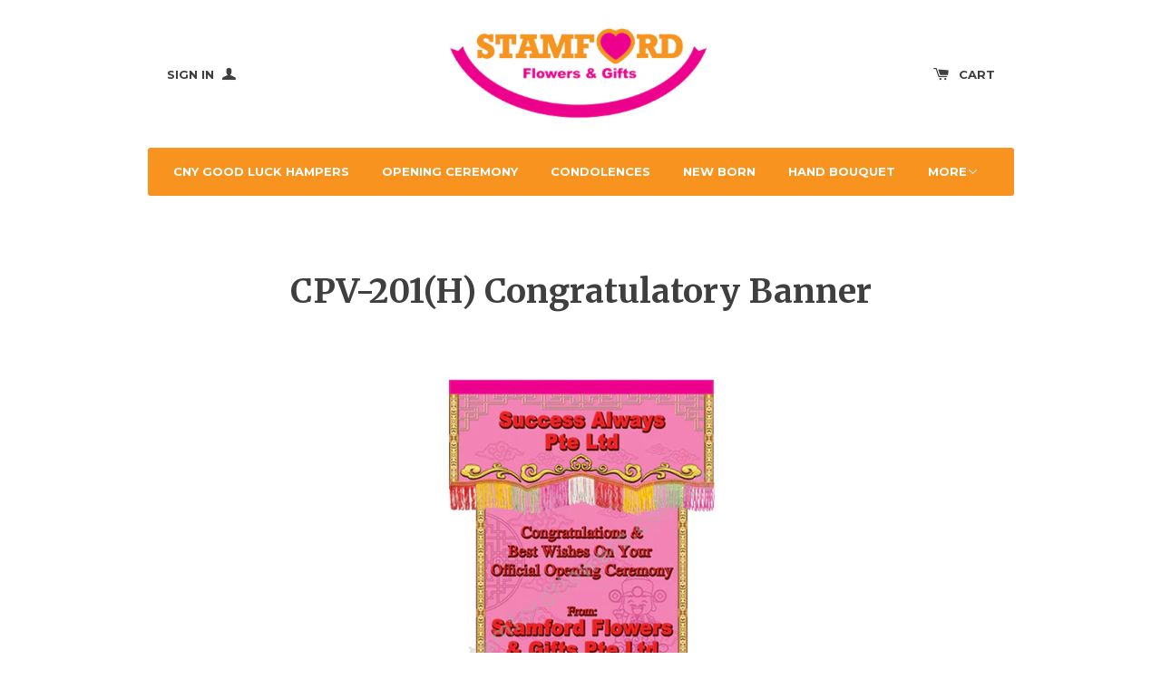

--- FILE ---
content_type: text/html; charset=utf-8
request_url: https://www.stamfordflowers.com.sg/products/cpv-201h
body_size: 14667
content:
<!doctype html>
<!--[if lt IE 7]><html class="no-js lt-ie9 lt-ie8 lt-ie7" lang="en"> <![endif]-->
<!--[if IE 7]><html class="no-js lt-ie9 lt-ie8" lang="en"> <![endif]-->
<!--[if IE 8]><html class="no-js lt-ie9" lang="en"> <![endif]-->
<!--[if IE 9 ]><html class="ie9 no-js"> <![endif]-->
<!--[if (gt IE 9)|!(IE)]><!--> <html class="no-js"> <!--<![endif]-->
<head>

  <!-- Basic page needs ================================================== -->
  <meta charset="utf-8">
  <meta http-equiv="X-UA-Compatible" content="IE=edge,chrome=1">

  

  <!-- Title and description ================================================== -->
  <title>
  CPV-201(A) Congratulatory Banner &ndash; Stamford Flowers &amp; Gifts Pte Ltd
  </title>

  
  <meta name="description" content="40Inch x 32Inch*Please Note: you may optioned either English OR Chinese Texts for the Banner’s Messages">
  

  <!-- Product meta ================================================== -->
  

  <meta property="og:type" content="product">
  <meta property="og:title" content="CPV-201(H) Congratulatory Banner">
  <meta property="og:url" content="https://www.stamfordflowers.com.sg/products/cpv-201h">
  
  <meta property="og:image" content="http://www.stamfordflowers.com.sg/cdn/shop/products/CPV201_H_1024x1024.jpg?v=1655359347">
  <meta property="og:image:secure_url" content="https://www.stamfordflowers.com.sg/cdn/shop/products/CPV201_H_1024x1024.jpg?v=1655359347">
  
  <meta property="og:price:amount" content="50.00">
  <meta property="og:price:currency" content="SGD">


  
    <meta property="og:description" content="40Inch x 32Inch*Please Note: you may optioned either English OR Chinese Texts for the Banner’s Messages">
  

<meta property="og:site_name" content="Stamford Flowers &amp; Gifts Pte Ltd">

  


  <meta name="twitter:card" content="summary">



  <meta name="twitter:title" content="CPV-201(H) Congratulatory Banner">
  <meta name="twitter:description" content="CPV-201(H) Congratulatory Banner$50 (Price before GST)40Inch x 32Inch*Please Note:  you may optioned either English OR Chinese Texts for the Banner’s Messages">
  <meta name="twitter:image" content="https://www.stamfordflowers.com.sg/cdn/shop/products/CPV201_H_large.jpg?v=1655359347">
  <meta name="twitter:image:width" content="480">
  <meta name="twitter:image:height" content="480">



  <!-- Helpers ================================================== -->
  <link rel="canonical" href="https://www.stamfordflowers.com.sg/products/cpv-201h">
  <meta name="viewport" content="width=device-width,initial-scale=1">
  
  
  
  <link href="//fonts.googleapis.com/css?family=Open+Sans:" rel="stylesheet" type="text/css" media="all" />


  
    
    
    <link href="//fonts.googleapis.com/css?family=Merriweather:700" rel="stylesheet" type="text/css" media="all" />
  


  
    
    
    <link href="//fonts.googleapis.com/css?family=Montserrat:700" rel="stylesheet" type="text/css" media="all" />
  



  <!-- CSS ================================================== -->
  <link href="//www.stamfordflowers.com.sg/cdn/shop/t/7/assets/timber.scss.css?v=83286544711413599861706153691" rel="stylesheet" type="text/css" media="all" />

  
  <!-- Header hook for plugins ================================================== -->
  <script>window.performance && window.performance.mark && window.performance.mark('shopify.content_for_header.start');</script><meta name="google-site-verification" content="NkYU2MhspnTVR7_m8UrhSmmYJtH-RcSEPnzyiybyA2E">
<meta id="shopify-digital-wallet" name="shopify-digital-wallet" content="/12166102/digital_wallets/dialog">
<meta name="shopify-checkout-api-token" content="547e4bac438c412d0671d0998f220f0b">
<link rel="alternate" type="application/json+oembed" href="https://www.stamfordflowers.com.sg/products/cpv-201h.oembed">
<script async="async" src="/checkouts/internal/preloads.js?locale=en-SG"></script>
<link rel="preconnect" href="https://shop.app" crossorigin="anonymous">
<script async="async" src="https://shop.app/checkouts/internal/preloads.js?locale=en-SG&shop_id=12166102" crossorigin="anonymous"></script>
<script id="apple-pay-shop-capabilities" type="application/json">{"shopId":12166102,"countryCode":"SG","currencyCode":"SGD","merchantCapabilities":["supports3DS"],"merchantId":"gid:\/\/shopify\/Shop\/12166102","merchantName":"Stamford Flowers \u0026 Gifts Pte Ltd","requiredBillingContactFields":["postalAddress","email","phone"],"requiredShippingContactFields":["postalAddress","email","phone"],"shippingType":"shipping","supportedNetworks":["visa","masterCard"],"total":{"type":"pending","label":"Stamford Flowers \u0026 Gifts Pte Ltd","amount":"1.00"},"shopifyPaymentsEnabled":true,"supportsSubscriptions":true}</script>
<script id="shopify-features" type="application/json">{"accessToken":"547e4bac438c412d0671d0998f220f0b","betas":["rich-media-storefront-analytics"],"domain":"www.stamfordflowers.com.sg","predictiveSearch":true,"shopId":12166102,"locale":"en"}</script>
<script>var Shopify = Shopify || {};
Shopify.shop = "stamford-flowers-gifts.myshopify.com";
Shopify.locale = "en";
Shopify.currency = {"active":"SGD","rate":"1.0"};
Shopify.country = "SG";
Shopify.theme = {"name":"Theme - April 19","id":97423425,"schema_name":null,"schema_version":null,"theme_store_id":null,"role":"main"};
Shopify.theme.handle = "null";
Shopify.theme.style = {"id":null,"handle":null};
Shopify.cdnHost = "www.stamfordflowers.com.sg/cdn";
Shopify.routes = Shopify.routes || {};
Shopify.routes.root = "/";</script>
<script type="module">!function(o){(o.Shopify=o.Shopify||{}).modules=!0}(window);</script>
<script>!function(o){function n(){var o=[];function n(){o.push(Array.prototype.slice.apply(arguments))}return n.q=o,n}var t=o.Shopify=o.Shopify||{};t.loadFeatures=n(),t.autoloadFeatures=n()}(window);</script>
<script>
  window.ShopifyPay = window.ShopifyPay || {};
  window.ShopifyPay.apiHost = "shop.app\/pay";
  window.ShopifyPay.redirectState = null;
</script>
<script id="shop-js-analytics" type="application/json">{"pageType":"product"}</script>
<script defer="defer" async type="module" src="//www.stamfordflowers.com.sg/cdn/shopifycloud/shop-js/modules/v2/client.init-shop-cart-sync_C5BV16lS.en.esm.js"></script>
<script defer="defer" async type="module" src="//www.stamfordflowers.com.sg/cdn/shopifycloud/shop-js/modules/v2/chunk.common_CygWptCX.esm.js"></script>
<script type="module">
  await import("//www.stamfordflowers.com.sg/cdn/shopifycloud/shop-js/modules/v2/client.init-shop-cart-sync_C5BV16lS.en.esm.js");
await import("//www.stamfordflowers.com.sg/cdn/shopifycloud/shop-js/modules/v2/chunk.common_CygWptCX.esm.js");

  window.Shopify.SignInWithShop?.initShopCartSync?.({"fedCMEnabled":true,"windoidEnabled":true});

</script>
<script>
  window.Shopify = window.Shopify || {};
  if (!window.Shopify.featureAssets) window.Shopify.featureAssets = {};
  window.Shopify.featureAssets['shop-js'] = {"shop-cart-sync":["modules/v2/client.shop-cart-sync_ZFArdW7E.en.esm.js","modules/v2/chunk.common_CygWptCX.esm.js"],"init-fed-cm":["modules/v2/client.init-fed-cm_CmiC4vf6.en.esm.js","modules/v2/chunk.common_CygWptCX.esm.js"],"shop-button":["modules/v2/client.shop-button_tlx5R9nI.en.esm.js","modules/v2/chunk.common_CygWptCX.esm.js"],"shop-cash-offers":["modules/v2/client.shop-cash-offers_DOA2yAJr.en.esm.js","modules/v2/chunk.common_CygWptCX.esm.js","modules/v2/chunk.modal_D71HUcav.esm.js"],"init-windoid":["modules/v2/client.init-windoid_sURxWdc1.en.esm.js","modules/v2/chunk.common_CygWptCX.esm.js"],"shop-toast-manager":["modules/v2/client.shop-toast-manager_ClPi3nE9.en.esm.js","modules/v2/chunk.common_CygWptCX.esm.js"],"init-shop-email-lookup-coordinator":["modules/v2/client.init-shop-email-lookup-coordinator_B8hsDcYM.en.esm.js","modules/v2/chunk.common_CygWptCX.esm.js"],"init-shop-cart-sync":["modules/v2/client.init-shop-cart-sync_C5BV16lS.en.esm.js","modules/v2/chunk.common_CygWptCX.esm.js"],"avatar":["modules/v2/client.avatar_BTnouDA3.en.esm.js"],"pay-button":["modules/v2/client.pay-button_FdsNuTd3.en.esm.js","modules/v2/chunk.common_CygWptCX.esm.js"],"init-customer-accounts":["modules/v2/client.init-customer-accounts_DxDtT_ad.en.esm.js","modules/v2/client.shop-login-button_C5VAVYt1.en.esm.js","modules/v2/chunk.common_CygWptCX.esm.js","modules/v2/chunk.modal_D71HUcav.esm.js"],"init-shop-for-new-customer-accounts":["modules/v2/client.init-shop-for-new-customer-accounts_ChsxoAhi.en.esm.js","modules/v2/client.shop-login-button_C5VAVYt1.en.esm.js","modules/v2/chunk.common_CygWptCX.esm.js","modules/v2/chunk.modal_D71HUcav.esm.js"],"shop-login-button":["modules/v2/client.shop-login-button_C5VAVYt1.en.esm.js","modules/v2/chunk.common_CygWptCX.esm.js","modules/v2/chunk.modal_D71HUcav.esm.js"],"init-customer-accounts-sign-up":["modules/v2/client.init-customer-accounts-sign-up_CPSyQ0Tj.en.esm.js","modules/v2/client.shop-login-button_C5VAVYt1.en.esm.js","modules/v2/chunk.common_CygWptCX.esm.js","modules/v2/chunk.modal_D71HUcav.esm.js"],"shop-follow-button":["modules/v2/client.shop-follow-button_Cva4Ekp9.en.esm.js","modules/v2/chunk.common_CygWptCX.esm.js","modules/v2/chunk.modal_D71HUcav.esm.js"],"checkout-modal":["modules/v2/client.checkout-modal_BPM8l0SH.en.esm.js","modules/v2/chunk.common_CygWptCX.esm.js","modules/v2/chunk.modal_D71HUcav.esm.js"],"lead-capture":["modules/v2/client.lead-capture_Bi8yE_yS.en.esm.js","modules/v2/chunk.common_CygWptCX.esm.js","modules/v2/chunk.modal_D71HUcav.esm.js"],"shop-login":["modules/v2/client.shop-login_D6lNrXab.en.esm.js","modules/v2/chunk.common_CygWptCX.esm.js","modules/v2/chunk.modal_D71HUcav.esm.js"],"payment-terms":["modules/v2/client.payment-terms_CZxnsJam.en.esm.js","modules/v2/chunk.common_CygWptCX.esm.js","modules/v2/chunk.modal_D71HUcav.esm.js"]};
</script>
<script id="__st">var __st={"a":12166102,"offset":28800,"reqid":"1e751067-a98c-4a0a-a272-2f93ce10eda7-1768640395","pageurl":"www.stamfordflowers.com.sg\/products\/cpv-201h","u":"45eaccc2d3aa","p":"product","rtyp":"product","rid":7428205641885};</script>
<script>window.ShopifyPaypalV4VisibilityTracking = true;</script>
<script id="captcha-bootstrap">!function(){'use strict';const t='contact',e='account',n='new_comment',o=[[t,t],['blogs',n],['comments',n],[t,'customer']],c=[[e,'customer_login'],[e,'guest_login'],[e,'recover_customer_password'],[e,'create_customer']],r=t=>t.map((([t,e])=>`form[action*='/${t}']:not([data-nocaptcha='true']) input[name='form_type'][value='${e}']`)).join(','),a=t=>()=>t?[...document.querySelectorAll(t)].map((t=>t.form)):[];function s(){const t=[...o],e=r(t);return a(e)}const i='password',u='form_key',d=['recaptcha-v3-token','g-recaptcha-response','h-captcha-response',i],f=()=>{try{return window.sessionStorage}catch{return}},m='__shopify_v',_=t=>t.elements[u];function p(t,e,n=!1){try{const o=window.sessionStorage,c=JSON.parse(o.getItem(e)),{data:r}=function(t){const{data:e,action:n}=t;return t[m]||n?{data:e,action:n}:{data:t,action:n}}(c);for(const[e,n]of Object.entries(r))t.elements[e]&&(t.elements[e].value=n);n&&o.removeItem(e)}catch(o){console.error('form repopulation failed',{error:o})}}const l='form_type',E='cptcha';function T(t){t.dataset[E]=!0}const w=window,h=w.document,L='Shopify',v='ce_forms',y='captcha';let A=!1;((t,e)=>{const n=(g='f06e6c50-85a8-45c8-87d0-21a2b65856fe',I='https://cdn.shopify.com/shopifycloud/storefront-forms-hcaptcha/ce_storefront_forms_captcha_hcaptcha.v1.5.2.iife.js',D={infoText:'Protected by hCaptcha',privacyText:'Privacy',termsText:'Terms'},(t,e,n)=>{const o=w[L][v],c=o.bindForm;if(c)return c(t,g,e,D).then(n);var r;o.q.push([[t,g,e,D],n]),r=I,A||(h.body.append(Object.assign(h.createElement('script'),{id:'captcha-provider',async:!0,src:r})),A=!0)});var g,I,D;w[L]=w[L]||{},w[L][v]=w[L][v]||{},w[L][v].q=[],w[L][y]=w[L][y]||{},w[L][y].protect=function(t,e){n(t,void 0,e),T(t)},Object.freeze(w[L][y]),function(t,e,n,w,h,L){const[v,y,A,g]=function(t,e,n){const i=e?o:[],u=t?c:[],d=[...i,...u],f=r(d),m=r(i),_=r(d.filter((([t,e])=>n.includes(e))));return[a(f),a(m),a(_),s()]}(w,h,L),I=t=>{const e=t.target;return e instanceof HTMLFormElement?e:e&&e.form},D=t=>v().includes(t);t.addEventListener('submit',(t=>{const e=I(t);if(!e)return;const n=D(e)&&!e.dataset.hcaptchaBound&&!e.dataset.recaptchaBound,o=_(e),c=g().includes(e)&&(!o||!o.value);(n||c)&&t.preventDefault(),c&&!n&&(function(t){try{if(!f())return;!function(t){const e=f();if(!e)return;const n=_(t);if(!n)return;const o=n.value;o&&e.removeItem(o)}(t);const e=Array.from(Array(32),(()=>Math.random().toString(36)[2])).join('');!function(t,e){_(t)||t.append(Object.assign(document.createElement('input'),{type:'hidden',name:u})),t.elements[u].value=e}(t,e),function(t,e){const n=f();if(!n)return;const o=[...t.querySelectorAll(`input[type='${i}']`)].map((({name:t})=>t)),c=[...d,...o],r={};for(const[a,s]of new FormData(t).entries())c.includes(a)||(r[a]=s);n.setItem(e,JSON.stringify({[m]:1,action:t.action,data:r}))}(t,e)}catch(e){console.error('failed to persist form',e)}}(e),e.submit())}));const S=(t,e)=>{t&&!t.dataset[E]&&(n(t,e.some((e=>e===t))),T(t))};for(const o of['focusin','change'])t.addEventListener(o,(t=>{const e=I(t);D(e)&&S(e,y())}));const B=e.get('form_key'),M=e.get(l),P=B&&M;t.addEventListener('DOMContentLoaded',(()=>{const t=y();if(P)for(const e of t)e.elements[l].value===M&&p(e,B);[...new Set([...A(),...v().filter((t=>'true'===t.dataset.shopifyCaptcha))])].forEach((e=>S(e,t)))}))}(h,new URLSearchParams(w.location.search),n,t,e,['guest_login'])})(!0,!0)}();</script>
<script integrity="sha256-4kQ18oKyAcykRKYeNunJcIwy7WH5gtpwJnB7kiuLZ1E=" data-source-attribution="shopify.loadfeatures" defer="defer" src="//www.stamfordflowers.com.sg/cdn/shopifycloud/storefront/assets/storefront/load_feature-a0a9edcb.js" crossorigin="anonymous"></script>
<script crossorigin="anonymous" defer="defer" src="//www.stamfordflowers.com.sg/cdn/shopifycloud/storefront/assets/shopify_pay/storefront-65b4c6d7.js?v=20250812"></script>
<script data-source-attribution="shopify.dynamic_checkout.dynamic.init">var Shopify=Shopify||{};Shopify.PaymentButton=Shopify.PaymentButton||{isStorefrontPortableWallets:!0,init:function(){window.Shopify.PaymentButton.init=function(){};var t=document.createElement("script");t.src="https://www.stamfordflowers.com.sg/cdn/shopifycloud/portable-wallets/latest/portable-wallets.en.js",t.type="module",document.head.appendChild(t)}};
</script>
<script data-source-attribution="shopify.dynamic_checkout.buyer_consent">
  function portableWalletsHideBuyerConsent(e){var t=document.getElementById("shopify-buyer-consent"),n=document.getElementById("shopify-subscription-policy-button");t&&n&&(t.classList.add("hidden"),t.setAttribute("aria-hidden","true"),n.removeEventListener("click",e))}function portableWalletsShowBuyerConsent(e){var t=document.getElementById("shopify-buyer-consent"),n=document.getElementById("shopify-subscription-policy-button");t&&n&&(t.classList.remove("hidden"),t.removeAttribute("aria-hidden"),n.addEventListener("click",e))}window.Shopify?.PaymentButton&&(window.Shopify.PaymentButton.hideBuyerConsent=portableWalletsHideBuyerConsent,window.Shopify.PaymentButton.showBuyerConsent=portableWalletsShowBuyerConsent);
</script>
<script data-source-attribution="shopify.dynamic_checkout.cart.bootstrap">document.addEventListener("DOMContentLoaded",(function(){function t(){return document.querySelector("shopify-accelerated-checkout-cart, shopify-accelerated-checkout")}if(t())Shopify.PaymentButton.init();else{new MutationObserver((function(e,n){t()&&(Shopify.PaymentButton.init(),n.disconnect())})).observe(document.body,{childList:!0,subtree:!0})}}));
</script>
<link id="shopify-accelerated-checkout-styles" rel="stylesheet" media="screen" href="https://www.stamfordflowers.com.sg/cdn/shopifycloud/portable-wallets/latest/accelerated-checkout-backwards-compat.css" crossorigin="anonymous">
<style id="shopify-accelerated-checkout-cart">
        #shopify-buyer-consent {
  margin-top: 1em;
  display: inline-block;
  width: 100%;
}

#shopify-buyer-consent.hidden {
  display: none;
}

#shopify-subscription-policy-button {
  background: none;
  border: none;
  padding: 0;
  text-decoration: underline;
  font-size: inherit;
  cursor: pointer;
}

#shopify-subscription-policy-button::before {
  box-shadow: none;
}

      </style>

<script>window.performance && window.performance.mark && window.performance.mark('shopify.content_for_header.end');</script>

  

<!--[if lte IE 9]>
<script src="//cdnjs.cloudflare.com/ajax/libs/html5shiv/3.7.2/html5shiv.min.js" type="text/javascript"></script>
<script src="//www.stamfordflowers.com.sg/cdn/shop/t/7/assets/respond.min.js?v=32887740752178161811461072576" type="text/javascript"></script>
<link href="//www.stamfordflowers.com.sg/cdn/shop/t/7/assets/respond-proxy.html" id="respond-proxy" rel="respond-proxy" />
<link href="//www.stamfordflowers.com.sg/search?q=9af4eea7144108b177068ece24927f0d" id="respond-redirect" rel="respond-redirect" />
<script src="//www.stamfordflowers.com.sg/search?q=9af4eea7144108b177068ece24927f0d" type="text/javascript"></script>
<![endif]-->


  
  

  
  <script src="//ajax.googleapis.com/ajax/libs/jquery/1.11.0/jquery.min.js" type="text/javascript"></script>
  <script src="//www.stamfordflowers.com.sg/cdn/shop/t/7/assets/modernizr.min.js?v=520786850485634651461072575" type="text/javascript"></script>
  
    <script src="//www.stamfordflowers.com.sg/cdn/shop/t/7/assets/slick.min.js?v=91640496162053752371461072576" type="text/javascript"></script>
  
  


<link href="https://monorail-edge.shopifysvc.com" rel="dns-prefetch">
<script>(function(){if ("sendBeacon" in navigator && "performance" in window) {try {var session_token_from_headers = performance.getEntriesByType('navigation')[0].serverTiming.find(x => x.name == '_s').description;} catch {var session_token_from_headers = undefined;}var session_cookie_matches = document.cookie.match(/_shopify_s=([^;]*)/);var session_token_from_cookie = session_cookie_matches && session_cookie_matches.length === 2 ? session_cookie_matches[1] : "";var session_token = session_token_from_headers || session_token_from_cookie || "";function handle_abandonment_event(e) {var entries = performance.getEntries().filter(function(entry) {return /monorail-edge.shopifysvc.com/.test(entry.name);});if (!window.abandonment_tracked && entries.length === 0) {window.abandonment_tracked = true;var currentMs = Date.now();var navigation_start = performance.timing.navigationStart;var payload = {shop_id: 12166102,url: window.location.href,navigation_start,duration: currentMs - navigation_start,session_token,page_type: "product"};window.navigator.sendBeacon("https://monorail-edge.shopifysvc.com/v1/produce", JSON.stringify({schema_id: "online_store_buyer_site_abandonment/1.1",payload: payload,metadata: {event_created_at_ms: currentMs,event_sent_at_ms: currentMs}}));}}window.addEventListener('pagehide', handle_abandonment_event);}}());</script>
<script id="web-pixels-manager-setup">(function e(e,d,r,n,o){if(void 0===o&&(o={}),!Boolean(null===(a=null===(i=window.Shopify)||void 0===i?void 0:i.analytics)||void 0===a?void 0:a.replayQueue)){var i,a;window.Shopify=window.Shopify||{};var t=window.Shopify;t.analytics=t.analytics||{};var s=t.analytics;s.replayQueue=[],s.publish=function(e,d,r){return s.replayQueue.push([e,d,r]),!0};try{self.performance.mark("wpm:start")}catch(e){}var l=function(){var e={modern:/Edge?\/(1{2}[4-9]|1[2-9]\d|[2-9]\d{2}|\d{4,})\.\d+(\.\d+|)|Firefox\/(1{2}[4-9]|1[2-9]\d|[2-9]\d{2}|\d{4,})\.\d+(\.\d+|)|Chrom(ium|e)\/(9{2}|\d{3,})\.\d+(\.\d+|)|(Maci|X1{2}).+ Version\/(15\.\d+|(1[6-9]|[2-9]\d|\d{3,})\.\d+)([,.]\d+|)( \(\w+\)|)( Mobile\/\w+|) Safari\/|Chrome.+OPR\/(9{2}|\d{3,})\.\d+\.\d+|(CPU[ +]OS|iPhone[ +]OS|CPU[ +]iPhone|CPU IPhone OS|CPU iPad OS)[ +]+(15[._]\d+|(1[6-9]|[2-9]\d|\d{3,})[._]\d+)([._]\d+|)|Android:?[ /-](13[3-9]|1[4-9]\d|[2-9]\d{2}|\d{4,})(\.\d+|)(\.\d+|)|Android.+Firefox\/(13[5-9]|1[4-9]\d|[2-9]\d{2}|\d{4,})\.\d+(\.\d+|)|Android.+Chrom(ium|e)\/(13[3-9]|1[4-9]\d|[2-9]\d{2}|\d{4,})\.\d+(\.\d+|)|SamsungBrowser\/([2-9]\d|\d{3,})\.\d+/,legacy:/Edge?\/(1[6-9]|[2-9]\d|\d{3,})\.\d+(\.\d+|)|Firefox\/(5[4-9]|[6-9]\d|\d{3,})\.\d+(\.\d+|)|Chrom(ium|e)\/(5[1-9]|[6-9]\d|\d{3,})\.\d+(\.\d+|)([\d.]+$|.*Safari\/(?![\d.]+ Edge\/[\d.]+$))|(Maci|X1{2}).+ Version\/(10\.\d+|(1[1-9]|[2-9]\d|\d{3,})\.\d+)([,.]\d+|)( \(\w+\)|)( Mobile\/\w+|) Safari\/|Chrome.+OPR\/(3[89]|[4-9]\d|\d{3,})\.\d+\.\d+|(CPU[ +]OS|iPhone[ +]OS|CPU[ +]iPhone|CPU IPhone OS|CPU iPad OS)[ +]+(10[._]\d+|(1[1-9]|[2-9]\d|\d{3,})[._]\d+)([._]\d+|)|Android:?[ /-](13[3-9]|1[4-9]\d|[2-9]\d{2}|\d{4,})(\.\d+|)(\.\d+|)|Mobile Safari.+OPR\/([89]\d|\d{3,})\.\d+\.\d+|Android.+Firefox\/(13[5-9]|1[4-9]\d|[2-9]\d{2}|\d{4,})\.\d+(\.\d+|)|Android.+Chrom(ium|e)\/(13[3-9]|1[4-9]\d|[2-9]\d{2}|\d{4,})\.\d+(\.\d+|)|Android.+(UC? ?Browser|UCWEB|U3)[ /]?(15\.([5-9]|\d{2,})|(1[6-9]|[2-9]\d|\d{3,})\.\d+)\.\d+|SamsungBrowser\/(5\.\d+|([6-9]|\d{2,})\.\d+)|Android.+MQ{2}Browser\/(14(\.(9|\d{2,})|)|(1[5-9]|[2-9]\d|\d{3,})(\.\d+|))(\.\d+|)|K[Aa][Ii]OS\/(3\.\d+|([4-9]|\d{2,})\.\d+)(\.\d+|)/},d=e.modern,r=e.legacy,n=navigator.userAgent;return n.match(d)?"modern":n.match(r)?"legacy":"unknown"}(),u="modern"===l?"modern":"legacy",c=(null!=n?n:{modern:"",legacy:""})[u],f=function(e){return[e.baseUrl,"/wpm","/b",e.hashVersion,"modern"===e.buildTarget?"m":"l",".js"].join("")}({baseUrl:d,hashVersion:r,buildTarget:u}),m=function(e){var d=e.version,r=e.bundleTarget,n=e.surface,o=e.pageUrl,i=e.monorailEndpoint;return{emit:function(e){var a=e.status,t=e.errorMsg,s=(new Date).getTime(),l=JSON.stringify({metadata:{event_sent_at_ms:s},events:[{schema_id:"web_pixels_manager_load/3.1",payload:{version:d,bundle_target:r,page_url:o,status:a,surface:n,error_msg:t},metadata:{event_created_at_ms:s}}]});if(!i)return console&&console.warn&&console.warn("[Web Pixels Manager] No Monorail endpoint provided, skipping logging."),!1;try{return self.navigator.sendBeacon.bind(self.navigator)(i,l)}catch(e){}var u=new XMLHttpRequest;try{return u.open("POST",i,!0),u.setRequestHeader("Content-Type","text/plain"),u.send(l),!0}catch(e){return console&&console.warn&&console.warn("[Web Pixels Manager] Got an unhandled error while logging to Monorail."),!1}}}}({version:r,bundleTarget:l,surface:e.surface,pageUrl:self.location.href,monorailEndpoint:e.monorailEndpoint});try{o.browserTarget=l,function(e){var d=e.src,r=e.async,n=void 0===r||r,o=e.onload,i=e.onerror,a=e.sri,t=e.scriptDataAttributes,s=void 0===t?{}:t,l=document.createElement("script"),u=document.querySelector("head"),c=document.querySelector("body");if(l.async=n,l.src=d,a&&(l.integrity=a,l.crossOrigin="anonymous"),s)for(var f in s)if(Object.prototype.hasOwnProperty.call(s,f))try{l.dataset[f]=s[f]}catch(e){}if(o&&l.addEventListener("load",o),i&&l.addEventListener("error",i),u)u.appendChild(l);else{if(!c)throw new Error("Did not find a head or body element to append the script");c.appendChild(l)}}({src:f,async:!0,onload:function(){if(!function(){var e,d;return Boolean(null===(d=null===(e=window.Shopify)||void 0===e?void 0:e.analytics)||void 0===d?void 0:d.initialized)}()){var d=window.webPixelsManager.init(e)||void 0;if(d){var r=window.Shopify.analytics;r.replayQueue.forEach((function(e){var r=e[0],n=e[1],o=e[2];d.publishCustomEvent(r,n,o)})),r.replayQueue=[],r.publish=d.publishCustomEvent,r.visitor=d.visitor,r.initialized=!0}}},onerror:function(){return m.emit({status:"failed",errorMsg:"".concat(f," has failed to load")})},sri:function(e){var d=/^sha384-[A-Za-z0-9+/=]+$/;return"string"==typeof e&&d.test(e)}(c)?c:"",scriptDataAttributes:o}),m.emit({status:"loading"})}catch(e){m.emit({status:"failed",errorMsg:(null==e?void 0:e.message)||"Unknown error"})}}})({shopId: 12166102,storefrontBaseUrl: "https://www.stamfordflowers.com.sg",extensionsBaseUrl: "https://extensions.shopifycdn.com/cdn/shopifycloud/web-pixels-manager",monorailEndpoint: "https://monorail-edge.shopifysvc.com/unstable/produce_batch",surface: "storefront-renderer",enabledBetaFlags: ["2dca8a86"],webPixelsConfigList: [{"id":"719192221","configuration":"{\"config\":\"{\\\"pixel_id\\\":\\\"AW-324764017\\\",\\\"target_country\\\":\\\"SG\\\",\\\"gtag_events\\\":[{\\\"type\\\":\\\"page_view\\\",\\\"action_label\\\":\\\"AW-324764017\\\/GjORCMm76eECEPGC7poB\\\"},{\\\"type\\\":\\\"purchase\\\",\\\"action_label\\\":\\\"AW-324764017\\\/oKAwCMy76eECEPGC7poB\\\"},{\\\"type\\\":\\\"view_item\\\",\\\"action_label\\\":\\\"AW-324764017\\\/KsXTCM-76eECEPGC7poB\\\"},{\\\"type\\\":\\\"add_to_cart\\\",\\\"action_label\\\":\\\"AW-324764017\\\/2j1TCNK76eECEPGC7poB\\\"},{\\\"type\\\":\\\"begin_checkout\\\",\\\"action_label\\\":\\\"AW-324764017\\\/3Kg5CNW76eECEPGC7poB\\\"},{\\\"type\\\":\\\"search\\\",\\\"action_label\\\":\\\"AW-324764017\\\/JwNWCNi76eECEPGC7poB\\\"},{\\\"type\\\":\\\"add_payment_info\\\",\\\"action_label\\\":\\\"AW-324764017\\\/ssicCNu76eECEPGC7poB\\\"}],\\\"enable_monitoring_mode\\\":false}\"}","eventPayloadVersion":"v1","runtimeContext":"OPEN","scriptVersion":"b2a88bafab3e21179ed38636efcd8a93","type":"APP","apiClientId":1780363,"privacyPurposes":[],"dataSharingAdjustments":{"protectedCustomerApprovalScopes":["read_customer_address","read_customer_email","read_customer_name","read_customer_personal_data","read_customer_phone"]}},{"id":"101908637","eventPayloadVersion":"v1","runtimeContext":"LAX","scriptVersion":"1","type":"CUSTOM","privacyPurposes":["ANALYTICS"],"name":"Google Analytics tag (migrated)"},{"id":"shopify-app-pixel","configuration":"{}","eventPayloadVersion":"v1","runtimeContext":"STRICT","scriptVersion":"0450","apiClientId":"shopify-pixel","type":"APP","privacyPurposes":["ANALYTICS","MARKETING"]},{"id":"shopify-custom-pixel","eventPayloadVersion":"v1","runtimeContext":"LAX","scriptVersion":"0450","apiClientId":"shopify-pixel","type":"CUSTOM","privacyPurposes":["ANALYTICS","MARKETING"]}],isMerchantRequest: false,initData: {"shop":{"name":"Stamford Flowers \u0026 Gifts Pte Ltd","paymentSettings":{"currencyCode":"SGD"},"myshopifyDomain":"stamford-flowers-gifts.myshopify.com","countryCode":"SG","storefrontUrl":"https:\/\/www.stamfordflowers.com.sg"},"customer":null,"cart":null,"checkout":null,"productVariants":[{"price":{"amount":50.0,"currencyCode":"SGD"},"product":{"title":"CPV-201(H) Congratulatory Banner","vendor":"Stamford Flowers \u0026 Gifts Pte Ltd","id":"7428205641885","untranslatedTitle":"CPV-201(H) Congratulatory Banner","url":"\/products\/cpv-201h","type":"Opening Ceremony - PVC Banner"},"id":"42466341027997","image":{"src":"\/\/www.stamfordflowers.com.sg\/cdn\/shop\/products\/CPV201_H.jpg?v=1655359347"},"sku":null,"title":"Default Title","untranslatedTitle":"Default Title"}],"purchasingCompany":null},},"https://www.stamfordflowers.com.sg/cdn","fcfee988w5aeb613cpc8e4bc33m6693e112",{"modern":"","legacy":""},{"shopId":"12166102","storefrontBaseUrl":"https:\/\/www.stamfordflowers.com.sg","extensionBaseUrl":"https:\/\/extensions.shopifycdn.com\/cdn\/shopifycloud\/web-pixels-manager","surface":"storefront-renderer","enabledBetaFlags":"[\"2dca8a86\"]","isMerchantRequest":"false","hashVersion":"fcfee988w5aeb613cpc8e4bc33m6693e112","publish":"custom","events":"[[\"page_viewed\",{}],[\"product_viewed\",{\"productVariant\":{\"price\":{\"amount\":50.0,\"currencyCode\":\"SGD\"},\"product\":{\"title\":\"CPV-201(H) Congratulatory Banner\",\"vendor\":\"Stamford Flowers \u0026 Gifts Pte Ltd\",\"id\":\"7428205641885\",\"untranslatedTitle\":\"CPV-201(H) Congratulatory Banner\",\"url\":\"\/products\/cpv-201h\",\"type\":\"Opening Ceremony - PVC Banner\"},\"id\":\"42466341027997\",\"image\":{\"src\":\"\/\/www.stamfordflowers.com.sg\/cdn\/shop\/products\/CPV201_H.jpg?v=1655359347\"},\"sku\":null,\"title\":\"Default Title\",\"untranslatedTitle\":\"Default Title\"}}]]"});</script><script>
  window.ShopifyAnalytics = window.ShopifyAnalytics || {};
  window.ShopifyAnalytics.meta = window.ShopifyAnalytics.meta || {};
  window.ShopifyAnalytics.meta.currency = 'SGD';
  var meta = {"product":{"id":7428205641885,"gid":"gid:\/\/shopify\/Product\/7428205641885","vendor":"Stamford Flowers \u0026 Gifts Pte Ltd","type":"Opening Ceremony - PVC Banner","handle":"cpv-201h","variants":[{"id":42466341027997,"price":5000,"name":"CPV-201(H) Congratulatory Banner","public_title":null,"sku":null}],"remote":false},"page":{"pageType":"product","resourceType":"product","resourceId":7428205641885,"requestId":"1e751067-a98c-4a0a-a272-2f93ce10eda7-1768640395"}};
  for (var attr in meta) {
    window.ShopifyAnalytics.meta[attr] = meta[attr];
  }
</script>
<script class="analytics">
  (function () {
    var customDocumentWrite = function(content) {
      var jquery = null;

      if (window.jQuery) {
        jquery = window.jQuery;
      } else if (window.Checkout && window.Checkout.$) {
        jquery = window.Checkout.$;
      }

      if (jquery) {
        jquery('body').append(content);
      }
    };

    var hasLoggedConversion = function(token) {
      if (token) {
        return document.cookie.indexOf('loggedConversion=' + token) !== -1;
      }
      return false;
    }

    var setCookieIfConversion = function(token) {
      if (token) {
        var twoMonthsFromNow = new Date(Date.now());
        twoMonthsFromNow.setMonth(twoMonthsFromNow.getMonth() + 2);

        document.cookie = 'loggedConversion=' + token + '; expires=' + twoMonthsFromNow;
      }
    }

    var trekkie = window.ShopifyAnalytics.lib = window.trekkie = window.trekkie || [];
    if (trekkie.integrations) {
      return;
    }
    trekkie.methods = [
      'identify',
      'page',
      'ready',
      'track',
      'trackForm',
      'trackLink'
    ];
    trekkie.factory = function(method) {
      return function() {
        var args = Array.prototype.slice.call(arguments);
        args.unshift(method);
        trekkie.push(args);
        return trekkie;
      };
    };
    for (var i = 0; i < trekkie.methods.length; i++) {
      var key = trekkie.methods[i];
      trekkie[key] = trekkie.factory(key);
    }
    trekkie.load = function(config) {
      trekkie.config = config || {};
      trekkie.config.initialDocumentCookie = document.cookie;
      var first = document.getElementsByTagName('script')[0];
      var script = document.createElement('script');
      script.type = 'text/javascript';
      script.onerror = function(e) {
        var scriptFallback = document.createElement('script');
        scriptFallback.type = 'text/javascript';
        scriptFallback.onerror = function(error) {
                var Monorail = {
      produce: function produce(monorailDomain, schemaId, payload) {
        var currentMs = new Date().getTime();
        var event = {
          schema_id: schemaId,
          payload: payload,
          metadata: {
            event_created_at_ms: currentMs,
            event_sent_at_ms: currentMs
          }
        };
        return Monorail.sendRequest("https://" + monorailDomain + "/v1/produce", JSON.stringify(event));
      },
      sendRequest: function sendRequest(endpointUrl, payload) {
        // Try the sendBeacon API
        if (window && window.navigator && typeof window.navigator.sendBeacon === 'function' && typeof window.Blob === 'function' && !Monorail.isIos12()) {
          var blobData = new window.Blob([payload], {
            type: 'text/plain'
          });

          if (window.navigator.sendBeacon(endpointUrl, blobData)) {
            return true;
          } // sendBeacon was not successful

        } // XHR beacon

        var xhr = new XMLHttpRequest();

        try {
          xhr.open('POST', endpointUrl);
          xhr.setRequestHeader('Content-Type', 'text/plain');
          xhr.send(payload);
        } catch (e) {
          console.log(e);
        }

        return false;
      },
      isIos12: function isIos12() {
        return window.navigator.userAgent.lastIndexOf('iPhone; CPU iPhone OS 12_') !== -1 || window.navigator.userAgent.lastIndexOf('iPad; CPU OS 12_') !== -1;
      }
    };
    Monorail.produce('monorail-edge.shopifysvc.com',
      'trekkie_storefront_load_errors/1.1',
      {shop_id: 12166102,
      theme_id: 97423425,
      app_name: "storefront",
      context_url: window.location.href,
      source_url: "//www.stamfordflowers.com.sg/cdn/s/trekkie.storefront.cd680fe47e6c39ca5d5df5f0a32d569bc48c0f27.min.js"});

        };
        scriptFallback.async = true;
        scriptFallback.src = '//www.stamfordflowers.com.sg/cdn/s/trekkie.storefront.cd680fe47e6c39ca5d5df5f0a32d569bc48c0f27.min.js';
        first.parentNode.insertBefore(scriptFallback, first);
      };
      script.async = true;
      script.src = '//www.stamfordflowers.com.sg/cdn/s/trekkie.storefront.cd680fe47e6c39ca5d5df5f0a32d569bc48c0f27.min.js';
      first.parentNode.insertBefore(script, first);
    };
    trekkie.load(
      {"Trekkie":{"appName":"storefront","development":false,"defaultAttributes":{"shopId":12166102,"isMerchantRequest":null,"themeId":97423425,"themeCityHash":"4078363164623467424","contentLanguage":"en","currency":"SGD","eventMetadataId":"c60c1174-3f60-4d2c-b1bf-ded91761c6b2"},"isServerSideCookieWritingEnabled":true,"monorailRegion":"shop_domain","enabledBetaFlags":["65f19447"]},"Session Attribution":{},"S2S":{"facebookCapiEnabled":false,"source":"trekkie-storefront-renderer","apiClientId":580111}}
    );

    var loaded = false;
    trekkie.ready(function() {
      if (loaded) return;
      loaded = true;

      window.ShopifyAnalytics.lib = window.trekkie;

      var originalDocumentWrite = document.write;
      document.write = customDocumentWrite;
      try { window.ShopifyAnalytics.merchantGoogleAnalytics.call(this); } catch(error) {};
      document.write = originalDocumentWrite;

      window.ShopifyAnalytics.lib.page(null,{"pageType":"product","resourceType":"product","resourceId":7428205641885,"requestId":"1e751067-a98c-4a0a-a272-2f93ce10eda7-1768640395","shopifyEmitted":true});

      var match = window.location.pathname.match(/checkouts\/(.+)\/(thank_you|post_purchase)/)
      var token = match? match[1]: undefined;
      if (!hasLoggedConversion(token)) {
        setCookieIfConversion(token);
        window.ShopifyAnalytics.lib.track("Viewed Product",{"currency":"SGD","variantId":42466341027997,"productId":7428205641885,"productGid":"gid:\/\/shopify\/Product\/7428205641885","name":"CPV-201(H) Congratulatory Banner","price":"50.00","sku":null,"brand":"Stamford Flowers \u0026 Gifts Pte Ltd","variant":null,"category":"Opening Ceremony - PVC Banner","nonInteraction":true,"remote":false},undefined,undefined,{"shopifyEmitted":true});
      window.ShopifyAnalytics.lib.track("monorail:\/\/trekkie_storefront_viewed_product\/1.1",{"currency":"SGD","variantId":42466341027997,"productId":7428205641885,"productGid":"gid:\/\/shopify\/Product\/7428205641885","name":"CPV-201(H) Congratulatory Banner","price":"50.00","sku":null,"brand":"Stamford Flowers \u0026 Gifts Pte Ltd","variant":null,"category":"Opening Ceremony - PVC Banner","nonInteraction":true,"remote":false,"referer":"https:\/\/www.stamfordflowers.com.sg\/products\/cpv-201h"});
      }
    });


        var eventsListenerScript = document.createElement('script');
        eventsListenerScript.async = true;
        eventsListenerScript.src = "//www.stamfordflowers.com.sg/cdn/shopifycloud/storefront/assets/shop_events_listener-3da45d37.js";
        document.getElementsByTagName('head')[0].appendChild(eventsListenerScript);

})();</script>
  <script>
  if (!window.ga || (window.ga && typeof window.ga !== 'function')) {
    window.ga = function ga() {
      (window.ga.q = window.ga.q || []).push(arguments);
      if (window.Shopify && window.Shopify.analytics && typeof window.Shopify.analytics.publish === 'function') {
        window.Shopify.analytics.publish("ga_stub_called", {}, {sendTo: "google_osp_migration"});
      }
      console.error("Shopify's Google Analytics stub called with:", Array.from(arguments), "\nSee https://help.shopify.com/manual/promoting-marketing/pixels/pixel-migration#google for more information.");
    };
    if (window.Shopify && window.Shopify.analytics && typeof window.Shopify.analytics.publish === 'function') {
      window.Shopify.analytics.publish("ga_stub_initialized", {}, {sendTo: "google_osp_migration"});
    }
  }
</script>
<script
  defer
  src="https://www.stamfordflowers.com.sg/cdn/shopifycloud/perf-kit/shopify-perf-kit-3.0.4.min.js"
  data-application="storefront-renderer"
  data-shop-id="12166102"
  data-render-region="gcp-us-central1"
  data-page-type="product"
  data-theme-instance-id="97423425"
  data-theme-name=""
  data-theme-version=""
  data-monorail-region="shop_domain"
  data-resource-timing-sampling-rate="10"
  data-shs="true"
  data-shs-beacon="true"
  data-shs-export-with-fetch="true"
  data-shs-logs-sample-rate="1"
  data-shs-beacon-endpoint="https://www.stamfordflowers.com.sg/api/collect"
></script>
</head>


<body id="cpv-201a-congratulatory-banner" class="template-product" >

  <header class="site-header" role="banner">
      <div class="wrapper">
        <div class="grid--full">
          <div class="mobile-nav--sticky">
            <div class="grid-item medium--hide large--hide one-half mobile-nav__item">
              <div id="mobileNavBar">
                <button class="menu-toggle btn-link mobile-nav-bar__link">
                  <span class="icon-fallback-text">
                    <span class="icon icon-menu" aria-hidden="true"></span>
                  </span>
                  Menu
                </button>
              </div>
            </div>
            <div class="grid-item medium--hide large--hide one-half text-right mobile-nav__item">
              <a href="/cart" class="cart-toggle mobile-nav-bar__link">
                Cart
                <span class="cart-icon-wrapper">
                  <span class="icon-fallback-text">
                    <span class="icon icon-cart" aria-hidden="true"></span>
                  </span>
                  <span class="cart-count hidden-count">0</span>
                </span>
              </a>
            </div>
          </div>
          <div class="grid-item one-quarter small--hide header-login-wrapper">
            
              
                <a href="/account/login">
                  Sign In
                  <span class="icon-fallback-text">
                    <span class="icon icon-user" aria-hidden="true"></span>
                  </span>
                </a>
              
            
          </div>
          <div class="grid-item large--one-half medium--one-half header-logo-wrapper">
            

            
              <div class="h1 header-logo" itemscope itemtype="http://schema.org/Organization">
            
              
                <a href="/" itemprop="url">
                  <img src="//www.stamfordflowers.com.sg/cdn/shop/t/7/assets/logo.png?v=173776026669246313231534326086" alt="Stamford Flowers &amp; Gifts Pte Ltd" itemprop="logo">
                </a>
              
            
              </div>
            
          </div>
          <div class="grid-item one-quarter small--hide header-cart-wrapper">
            
            <a href="/cart" class="cart-toggle" id="cartToggle">
              <span class="cart-icon-wrapper">
                <span class="icon-fallback-text">
                  <span class="icon icon-cart" aria-hidden="true"></span>
                </span>
                <span class="cart-count hidden-count">0</span>
              </span>
              Cart
            </a>
          </div>
        </div>
      </div>
  </header>
  <hr class="visible--small hr--header">

  <nav class="wrapper nav-bar" role="navigation">
    
<!-- site-nav.liquid -->
<ul class="site-nav" id="accessibleNav">
  
    
    
    
      <li class="site-nav--has-dropdown" aria-haspopup="true">
        <a href="/collections/cny">CNY Good Luck Hampers</a>
        <ul class="site-nav--dropdown">
          
            <li ><a href="/collections/cny-prosperity-good-luck-hampers">PROSPERITY GOOD LUCK HAMPERS</a></li>
          
            <li ><a href="/collections/cny-luck-prosperity-trove-box-hampers">LUCKY PROSPERITY TROVE BOX HAMPERS</a></li>
          
            <li ><a href="/collections/cny-martell-cordon-bleu-hampers">MARTELL CORDON BLEU HAMPERS</a></li>
          
            <li ><a href="/collections/cny-luck-prosperity-trove-box-hampers-copy">GOLDEN PROSPERITY HORSE</a></li>
          
            <li ><a href="/collections/cny-prosperity-abalone-hampers">PROSPERITY ABALONE HAMPERS</a></li>
          
            <li ><a href="/collections/cny-wholesome-vegetarian-hampers">WHOLESOME VEGETARIAN HAMPERS</a></li>
          
            <li ><a href="/collections/cny-celebration-hampers">CELEBRATION HAMPERS</a></li>
          
            <li ><a href="/collections/cny-australia-premium-wine-hampers">AUSTRALIA PREMIUM WINE HAMPERS</a></li>
          
        </ul>
      </li>
    
  
    
    
    
      <li class="site-nav--has-dropdown" aria-haspopup="true">
        <a href="/collections/opening-ceremony">Opening Ceremony</a>
        <ul class="site-nav--dropdown">
          
            <li ><a href="/collections/opening-ceremony-auspicious-poster-picture">Auspicious Poster Picture</a></li>
          
            <li ><a href="/collections/opening-ceremony-everlasting-blooms">EVERLASTING BLOOMS</a></li>
          
            <li ><a href="/collections/opening-ceremony-floral-stand">Floral Stand</a></li>
          
            <li ><a href="/collections/opening-ceremony-artificial-flowers-plants">Plants</a></li>
          
            <li ><a href="/collections/pvc-banner">PVC Banner</a></li>
          
            <li ><a href="/collections/table-arrangement">Table Arrangement</a></li>
          
        </ul>
      </li>
    
  
    
    
    
      <li class="site-nav--has-dropdown" aria-haspopup="true">
        <a href="/collections/condolences">Condolences</a>
        <ul class="site-nav--dropdown">
          
            <li ><a href="/collections/condolences-wreath-stand">Wreath Stand</a></li>
          
            <li ><a href="/collections/condolences-blanket">Blanket</a></li>
          
            <li ><a href="/collections/condolences-towel-blanket">Towel Blanket</a></li>
          
            <li ><a href="/collections/condolences-comforter">Comforter</a></li>
          
            <li ><a href="/collections/condolences-towel-scroll">Towel Scroll</a></li>
          
        </ul>
      </li>
    
  
    
    
    
      <li >
        <a href="/collections/new-born">New Born</a>
      </li>
    
  
    
    
    
      <li >
        <a href="/collections/hand-bouquet">Hand Bouquet</a>
      </li>
    
  
    
    
    
      <li >
        <a href="/collections/gourmet-food-hampers">Gourmet Food Hampers</a>
      </li>
    
  
    
    
    
      <li >
        <a href="/collections/wine-champagne">Wine & Champagne</a>
      </li>
    
  
    
    
    
      <li >
        <a href="/collections/auspicious-plants">Auspicious Plants</a>
      </li>
    
  
    
    
    
      <li >
        <a href="/collections/fruits-flowers">Fruits & Flowers</a>
      </li>
    
  
    
    
    
      <li >
        <a href="/collections/get-well-hampers">Get Well Hampers</a>
      </li>
    
  
    
    
    
      <li >
        <a href="/search">Search</a>
      </li>
    
  

  
    
      <li class="customer-navlink medium--hide large--hide"><a href="/account/login" id="customer_login_link">Sign in</a></li>
      <li class="customer-navlink medium--hide large--hide"><a href="/account/register" id="customer_register_link">Create an Account</a></li>
    
  



</ul>

  </nav>

  <main class="wrapper main-content" role="main">

    

<div itemscope itemtype="http://schema.org/Product">

  <meta itemprop="url" content="https://www.stamfordflowers.com.sg/products/cpv-201h">
  <meta itemprop="image" content="//www.stamfordflowers.com.sg/cdn/shop/products/CPV201_H_grande.jpg?v=1655359347">

  <div class="grid">
    <div class="grid-item text-center item-product-title">
      
      <h1 itemprop="name">CPV-201(H) Congratulatory Banner</h1>
      
    </div>

    <div class="grid-item medium--four-sixths large--four-sixths push--one-sixth item-product-photo">
      <div class="product-photo-container" id="productPhoto">
        
        <img src="//www.stamfordflowers.com.sg/cdn/shop/products/CPV201_H_large.jpg?v=1655359347" alt="CPV-201(H) Congratulatory Banner" id="productPhotoImg">
      </div>
    </div>

    <div class="grid-item medium--one-sixth large--one-sixth push--one-sixth item-product-thumbnails">
      
      
    </div>

    <div class="rte grid-item small--one-whole five-sixths push--large--one-twelfth push--medium--one-twelfth text-center item-product-description rte" itemprop="description">
      <p><span style="color: #ff0000;"><strong>CPV-201(H) Congratulatory Banner</strong></span><br><strong>$50 (Price before GST)</strong><br><br>40Inch x 32Inch<br><br>*Please Note:  <br>you may optioned either English OR Chinese Texts for the Banner’s Messages</p>
    </div>

    <div class="grid-item item-product-info">
      <div itemprop="offers" itemscope itemtype="http://schema.org/Offer">

        <meta itemprop="priceCurrency" content="SGD">

        <link itemprop="availability" href="http://schema.org/InStock">

        
        <form class="form-add-to-cart form-horizontal" action="/cart/add" method="post" enctype="multipart/form-data" id="addToCartForm">

          
          <select name="id" id="productSelect" class="product-variants">
            
              
                <option  selected="selected"  data-sku="" value="42466341027997">Default Title - $50.00 SGD</option>
              
            
          </select>

          

          

          

          

          <div class="form-item-container price-container">
            

            
            <span id="productPrice" class="product-price " itemprop="price">
              

  


  </sup>


<sup>$</sup>50

            </span>
          </div>

          <div class="form-item-container add-to-cart-container">
            <button type="submit" name="add" id="addToCart" class="btn btn-add-to-cart ">
              <span class="icon-fallback-text out-of-stock-icon-wrapper">
                <span class="icon icon-error" aria-hidden="true"></span>
              </span>
              <span id="addToCartText">Add to Cart</span>
            </button>
            <div class="low-stock-container icon-fallback-text">
              
            </div>
          </div>
        </form>
      </div>
    </div>

    
  </div>

  
    





  
  
  <!-- snippets/related-products.liquid -->
  <hr>
  <div class="carousel text-center">
    <span class="carousel__title h4">More from this collection</span>
    <div class="grid-uniform carousel__items carousel-items owl-carousel">
      
        










<!-- snippets/product-grid-item.liquid -->
<div class="product-item fluid-grid-item text-center">
  
  <div class="grid-image">
    <a href="/collections/opening-ceremony/products/caf-211" class="grid-image--centered">
      
      <img src="//www.stamfordflowers.com.sg/cdn/shop/products/BAF-211_49af335d-a296-4ccb-9657-3bbff548632a_large.jpg?v=1677637738" alt="CAF-211-Saigon Sunrise">
      
    </a>
  </div>
  
  <p class="product-item__name">
    <a href="/collections/opening-ceremony/products/caf-211">CAF-211-Saigon Sunrise</a>
  </p>
  <p class="product-item__price">
  
  
  
    <span class="product-item__price">
      

  


  </sup>


<sup>$</sup>80

    </span>
  
  </p>

</div>

      
        










<!-- snippets/product-grid-item.liquid -->
<div class="product-item fluid-grid-item text-center">
  
  <div class="grid-image">
    <a href="/collections/opening-ceremony/products/caf-212" class="grid-image--centered">
      
      <img src="//www.stamfordflowers.com.sg/cdn/shop/products/BAF-212_22ef0393-c8d1-47b7-96ff-b3496ce744aa_large.jpg?v=1677637741" alt="CAF-212-Bangkok Smile">
      
    </a>
  </div>
  
  <p class="product-item__name">
    <a href="/collections/opening-ceremony/products/caf-212">CAF-212-Bangkok Smile</a>
  </p>
  <p class="product-item__price">
  
  
  
    <span class="product-item__price">
      

  


  </sup>


<sup>$</sup>80

    </span>
  
  </p>

</div>

      
        










<!-- snippets/product-grid-item.liquid -->
<div class="product-item fluid-grid-item text-center">
  
  <div class="grid-image">
    <a href="/collections/opening-ceremony/products/caf-213" class="grid-image--centered">
      
      <img src="//www.stamfordflowers.com.sg/cdn/shop/products/BAF-213_45e7f5e2-609d-4f58-b17a-d41ca3ab7750_large.jpg?v=1677637743" alt="CAF-213-Bali Paradise">
      
    </a>
  </div>
  
  <p class="product-item__name">
    <a href="/collections/opening-ceremony/products/caf-213">CAF-213-Bali Paradise</a>
  </p>
  <p class="product-item__price">
  
  
  
    <span class="product-item__price">
      

  


  </sup>


<sup>$</sup>90

    </span>
  
  </p>

</div>

      
        










<!-- snippets/product-grid-item.liquid -->
<div class="product-item fluid-grid-item text-center">
  
  <div class="grid-image">
    <a href="/collections/opening-ceremony/products/caf-215" class="grid-image--centered">
      
      <img src="//www.stamfordflowers.com.sg/cdn/shop/products/BAF-215_e2094f93-8f9e-415e-93e4-37b52b84b921_large.jpg?v=1677637749" alt="CAF-215-Finland Summer">
      
    </a>
  </div>
  
  <p class="product-item__name">
    <a href="/collections/opening-ceremony/products/caf-215">CAF-215-Finland Summer</a>
  </p>
  <p class="product-item__price">
  
  
  
    <span class="product-item__price">
      

  


  </sup>


<sup>$</sup>100

    </span>
  
  </p>

</div>

      
        










<!-- snippets/product-grid-item.liquid -->
<div class="product-item fluid-grid-item is-sold-out text-center">
  
  <div class="grid-image">
    <a href="/collections/opening-ceremony/products/caf-216" class="grid-image--centered">
      
      <img src="//www.stamfordflowers.com.sg/cdn/shop/products/BAF-216_542985d1-81af-43d0-a09d-d15b12310e71_large.jpg?v=1677637751" alt="CAF-216-Kyoto Dance">
      
        <span class="product-item__sold-out">
          <span class="sold-out-text">
            Sold Out
          </span>
        </span>
      
    </a>
  </div>
  
  <p class="product-item__name">
    <a href="/collections/opening-ceremony/products/caf-216">CAF-216-Kyoto Dance</a>
  </p>
  <p class="product-item__price">
  
  
  
    <span class="product-item__price">
      

  


  </sup>


<sup>$</sup>100

    </span>
  
  </p>

</div>

      
        










<!-- snippets/product-grid-item.liquid -->
<div class="product-item fluid-grid-item text-center">
  
  <div class="grid-image">
    <a href="/collections/opening-ceremony/products/caf-217" class="grid-image--centered">
      
      <img src="//www.stamfordflowers.com.sg/cdn/shop/products/BAF-217_29f6e4a9-477b-4358-8896-ce59ad02b4cb_large.jpg?v=1677637753" alt="CAF-217-Kiwi Garden">
      
    </a>
  </div>
  
  <p class="product-item__name">
    <a href="/collections/opening-ceremony/products/caf-217">CAF-217-Kiwi Garden</a>
  </p>
  <p class="product-item__price">
  
  
  
    <span class="product-item__price">
      

  


  </sup>


<sup>$</sup>100

    </span>
  
  </p>

</div>

      
        










<!-- snippets/product-grid-item.liquid -->
<div class="product-item fluid-grid-item text-center">
  
  <div class="grid-image">
    <a href="/collections/opening-ceremony/products/caf-218" class="grid-image--centered">
      
      <img src="//www.stamfordflowers.com.sg/cdn/shop/products/BAF-218_31d4d855-23b3-4df3-80a4-37b607c9dbf4_large.jpg?v=1677637756" alt="CAF-218-Jeju Attraction">
      
    </a>
  </div>
  
  <p class="product-item__name">
    <a href="/collections/opening-ceremony/products/caf-218">CAF-218-Jeju Attraction</a>
  </p>
  <p class="product-item__price">
  
  
  
    <span class="product-item__price">
      

  


  </sup>


<sup>$</sup>100

    </span>
  
  </p>

</div>

      
        










<!-- snippets/product-grid-item.liquid -->
<div class="product-item fluid-grid-item text-center">
  
  <div class="grid-image">
    <a href="/collections/opening-ceremony/products/caf-219" class="grid-image--centered">
      
      <img src="//www.stamfordflowers.com.sg/cdn/shop/products/BAF-219_283e805b-78ec-4113-a897-3eb999f88bbb_large.jpg?v=1677637758" alt="CAF-219-Ottawa Flora">
      
    </a>
  </div>
  
  <p class="product-item__name">
    <a href="/collections/opening-ceremony/products/caf-219">CAF-219-Ottawa Flora</a>
  </p>
  <p class="product-item__price">
  
  
  
    <span class="product-item__price">
      

  


  </sup>


<sup>$</sup>120

    </span>
  
  </p>

</div>

      
        










<!-- snippets/product-grid-item.liquid -->
<div class="product-item fluid-grid-item text-center">
  
  <div class="grid-image">
    <a href="/collections/opening-ceremony/products/caf-220" class="grid-image--centered">
      
      <img src="//www.stamfordflowers.com.sg/cdn/shop/products/BAF-220_a12515e8-c4c8-415d-ac1b-d194145b9ee2_large.jpg?v=1677637760" alt="CAF-220-Manchester&#39;s Glory">
      
    </a>
  </div>
  
  <p class="product-item__name">
    <a href="/collections/opening-ceremony/products/caf-220">CAF-220-Manchester's Glory</a>
  </p>
  <p class="product-item__price">
  
  
  
    <span class="product-item__price">
      

  


  </sup>


<sup>$</sup>120

    </span>
  
  </p>

</div>

      
        










<!-- snippets/product-grid-item.liquid -->
<div class="product-item fluid-grid-item text-center">
  
  <div class="grid-image">
    <a href="/collections/opening-ceremony/products/caf-221" class="grid-image--centered">
      
      <img src="//www.stamfordflowers.com.sg/cdn/shop/products/BAF-221_ee1a6451-7821-443b-8540-f4458a4f8e3b_large.jpg?v=1677637763" alt="CAF-221-Dubai Oasis">
      
    </a>
  </div>
  
  <p class="product-item__name">
    <a href="/collections/opening-ceremony/products/caf-221">CAF-221-Dubai Oasis</a>
  </p>
  <p class="product-item__price">
  
  
  
    <span class="product-item__price">
      

  


  </sup>


<sup>$</sup>80

    </span>
  
  </p>

</div>

      
        










<!-- snippets/product-grid-item.liquid -->
<div class="product-item fluid-grid-item text-center">
  
  <div class="grid-image">
    <a href="/collections/opening-ceremony/products/caf-222" class="grid-image--centered">
      
      <img src="//www.stamfordflowers.com.sg/cdn/shop/products/BAF-222_b3f4cfbf-1df4-4d9d-9a70-f6e26b0207a2_large.jpg?v=1677637765" alt="CAF-222-Qatar Special">
      
    </a>
  </div>
  
  <p class="product-item__name">
    <a href="/collections/opening-ceremony/products/caf-222">CAF-222-Qatar Special</a>
  </p>
  <p class="product-item__price">
  
  
  
    <span class="product-item__price">
      

  


  </sup>


<sup>$</sup>85

    </span>
  
  </p>

</div>

      
        










<!-- snippets/product-grid-item.liquid -->
<div class="product-item fluid-grid-item text-center">
  
  <div class="grid-image">
    <a href="/collections/opening-ceremony/products/caf-223" class="grid-image--centered">
      
      <img src="//www.stamfordflowers.com.sg/cdn/shop/products/BAF-223_c55eb700-88e2-486c-8543-ba2b40d02d9f_large.jpg?v=1677637767" alt="CAF-223-Mexico Cactus">
      
    </a>
  </div>
  
  <p class="product-item__name">
    <a href="/collections/opening-ceremony/products/caf-223">CAF-223-Mexico Cactus</a>
  </p>
  <p class="product-item__price">
  
  
  
    <span class="product-item__price">
      

  


  </sup>


<sup>$</sup>90

    </span>
  
  </p>

</div>

      
        










<!-- snippets/product-grid-item.liquid -->
<div class="product-item fluid-grid-item text-center">
  
  <div class="grid-image">
    <a href="/collections/opening-ceremony/products/caf-224" class="grid-image--centered">
      
      <img src="//www.stamfordflowers.com.sg/cdn/shop/products/BAF-224_7cc2a62d-2763-414c-aa45-8bc313275762_large.jpg?v=1677637769" alt="CAF-224-Urumqi Favourite">
      
    </a>
  </div>
  
  <p class="product-item__name">
    <a href="/collections/opening-ceremony/products/caf-224">CAF-224-Urumqi Favourite</a>
  </p>
  <p class="product-item__price">
  
  
  
    <span class="product-item__price">
      

  


  </sup>


<sup>$</sup>100

    </span>
  
  </p>

</div>

      
        










<!-- snippets/product-grid-item.liquid -->
<div class="product-item fluid-grid-item text-center">
  
  <div class="grid-image">
    <a href="/collections/opening-ceremony/products/caf-225" class="grid-image--centered">
      
      <img src="//www.stamfordflowers.com.sg/cdn/shop/products/BAF-225_91306b44-f41b-442e-a013-9950c9896dbc_large.jpg?v=1677637772" alt="CAF-225-Tokyo Urban Bonsai">
      
    </a>
  </div>
  
  <p class="product-item__name">
    <a href="/collections/opening-ceremony/products/caf-225">CAF-225-Tokyo Urban Bonsai</a>
  </p>
  <p class="product-item__price">
  
  
  
    <span class="product-item__price">
      

  


  </sup>


<sup>$</sup>135

    </span>
  
  </p>

</div>

      
        










<!-- snippets/product-grid-item.liquid -->
<div class="product-item fluid-grid-item text-center">
  
  <div class="grid-image">
    <a href="/collections/opening-ceremony/products/caf-226" class="grid-image--centered">
      
      <img src="//www.stamfordflowers.com.sg/cdn/shop/products/BAF-226_ce1079e8-e7dc-40b8-bb4b-3c31606ccc57_large.jpg?v=1677637774" alt="CAF-226-Ginza Tango">
      
    </a>
  </div>
  
  <p class="product-item__name">
    <a href="/collections/opening-ceremony/products/caf-226">CAF-226-Ginza Tango</a>
  </p>
  <p class="product-item__price">
  
  
  
    <span class="product-item__price">
      

  


  </sup>


<sup>$</sup>100

    </span>
  
  </p>

</div>

      
        










<!-- snippets/product-grid-item.liquid -->
<div class="product-item fluid-grid-item is-sold-out text-center">
  
  <div class="grid-image">
    <a href="/collections/opening-ceremony/products/caf-227" class="grid-image--centered">
      
      <img src="//www.stamfordflowers.com.sg/cdn/shop/products/BAF-227_8273e086-0d08-48c9-9200-2542cd7eec98_large.jpg?v=1677637776" alt="CAF-227-Holland Sunshine">
      
        <span class="product-item__sold-out">
          <span class="sold-out-text">
            Sold Out
          </span>
        </span>
      
    </a>
  </div>
  
  <p class="product-item__name">
    <a href="/collections/opening-ceremony/products/caf-227">CAF-227-Holland Sunshine</a>
  </p>
  <p class="product-item__price">
  
  
  
    <span class="product-item__price">
      

  


  </sup>


<sup>$</sup>120

    </span>
  
  </p>

</div>

      
    </div>
  </div>


  
</div>




<script src="//www.stamfordflowers.com.sg/cdn/shopifycloud/storefront/assets/themes_support/option_selection-b017cd28.js" type="text/javascript"></script>
<script>
  Shopify.Image.preload(["\/\/www.stamfordflowers.com.sg\/cdn\/shop\/products\/CPV201_H.jpg?v=1655359347"], 'large');

  var selectCallback = function(variant, selector) {
    timber.productPage({
      moneyFormat: "${{amount}}",
      variant: variant,
      selector: selector
    });
  };

  jQuery(function($) {
    new Shopify.OptionSelectors('productSelect', {
      product: {"id":7428205641885,"title":"CPV-201(H) Congratulatory Banner","handle":"cpv-201h","description":"\u003cp\u003e\u003cspan style=\"color: #ff0000;\"\u003e\u003cstrong\u003eCPV-201(H) Congratulatory Banner\u003c\/strong\u003e\u003c\/span\u003e\u003cbr\u003e\u003cstrong\u003e$50 (Price before GST)\u003c\/strong\u003e\u003cbr\u003e\u003cbr\u003e40Inch x 32Inch\u003cbr\u003e\u003cbr\u003e*Please Note:  \u003cbr\u003eyou may optioned either English OR Chinese Texts for the Banner’s Messages\u003c\/p\u003e","published_at":"2022-06-16T13:58:01+08:00","created_at":"2022-06-16T13:58:01+08:00","vendor":"Stamford Flowers \u0026 Gifts Pte Ltd","type":"Opening Ceremony - PVC Banner","tags":["Opening Ceremony - PVC Banner"],"price":5000,"price_min":5000,"price_max":5000,"available":true,"price_varies":false,"compare_at_price":null,"compare_at_price_min":0,"compare_at_price_max":0,"compare_at_price_varies":false,"variants":[{"id":42466341027997,"title":"Default Title","option1":"Default Title","option2":null,"option3":null,"sku":null,"requires_shipping":true,"taxable":true,"featured_image":null,"available":true,"name":"CPV-201(H) Congratulatory Banner","public_title":null,"options":["Default Title"],"price":5000,"weight":0,"compare_at_price":null,"inventory_quantity":1,"inventory_management":null,"inventory_policy":"deny","barcode":null,"requires_selling_plan":false,"selling_plan_allocations":[]}],"images":["\/\/www.stamfordflowers.com.sg\/cdn\/shop\/products\/CPV201_H.jpg?v=1655359347"],"featured_image":"\/\/www.stamfordflowers.com.sg\/cdn\/shop\/products\/CPV201_H.jpg?v=1655359347","options":["Title"],"media":[{"alt":null,"id":25362183684253,"position":1,"preview_image":{"aspect_ratio":1.0,"height":500,"width":500,"src":"\/\/www.stamfordflowers.com.sg\/cdn\/shop\/products\/CPV201_H.jpg?v=1655359347"},"aspect_ratio":1.0,"height":500,"media_type":"image","src":"\/\/www.stamfordflowers.com.sg\/cdn\/shop\/products\/CPV201_H.jpg?v=1655359347","width":500}],"requires_selling_plan":false,"selling_plan_groups":[],"content":"\u003cp\u003e\u003cspan style=\"color: #ff0000;\"\u003e\u003cstrong\u003eCPV-201(H) Congratulatory Banner\u003c\/strong\u003e\u003c\/span\u003e\u003cbr\u003e\u003cstrong\u003e$50 (Price before GST)\u003c\/strong\u003e\u003cbr\u003e\u003cbr\u003e40Inch x 32Inch\u003cbr\u003e\u003cbr\u003e*Please Note:  \u003cbr\u003eyou may optioned either English OR Chinese Texts for the Banner’s Messages\u003c\/p\u003e"},
      onVariantSelected: selectCallback,
      enableHistoryState: true
    });

    // Add label if only one product option and it isn't 'Title'. Could be 'Size'.
    

    // Hide selectors if we only have 1 variant and its title contains 'Default'.
    
      $('.selector-wrapper').hide();
    
  });
</script>


<script>
  window.productStrings = {
    addToCart: "Add to Cart",
    soldOut: "Sold Out",
    unavailable: "Unavailable"
  }
</script>


  </main>

  

   
   
   
   

  

  <footer class="site-footer" role="contentinfo">
    
      <div class="wrapper wrapper-footer-body">
        <hr>
        <div class="grid">
          
            <div class="grid-item medium--one-half large--one-third push--large--one-sixth">
              <h3 class="footer-heading">Quick Links</h3>
              <ul class="footer-quick-links">
                
                  <li><a href="/pages/notice">Notice</a></li>
                
                  <li><a href="/pages/order-forms">Order Forms</a></li>
                
                  <li><a href="/pages/terms-of-service">Terms of Service</a></li>
                
                  <li><a href="/search">Search</a></li>
                
                  <li><a href="/pages/about-us">About us</a></li>
                
                  <li><a href="/pages/delivery-policy">Delivery Policy</a></li>
                
                  <li><a href="/pages/privacy-statement">Privacy Policy</a></li>
                
                  <li><a href="/pages/cancellation-refund-policy">Cancellation & Refund</a></li>
                
                  <li><a href="/policies/terms-of-service">Terms of Service</a></li>
                
                  <li><a href="/policies/refund-policy">Refund policy</a></li>
                
              </ul>
            </div>
          

          

          
            <div class="grid-item medium--one-half large--one-third push--large--one-sixth">
              <h3 class="footer-heading">Stamford Flowers & Gifts Pte Ltd</h3>
              <div class="custom-content">
                12 Kallang Way, #03-01, <br />
North East Building, <br />
Singapore 349216<br />
<br />
Contact Irene Lek @ <br />
Tel: 6842 1330<br />
Fax: 6842 2602
              </div>
            </div>
          

          
        </div>
      </div>
    
    <div class="wrapper wrapper-footer-legal">
      <hr>
      <div class="grid">
        <div class="grid-item wrapper-legal large--one-half">
          <p>
            <small>&copy; 2026, <a href="/" title="">Stamford Flowers &amp; Gifts Pte Ltd</a>.</small>
            <small><a target="_blank" rel="nofollow" href="https://www.shopify.com?utm_campaign=poweredby&amp;utm_medium=shopify&amp;utm_source=onlinestore"> </a></small>
          </p>
        </div>
        
        <div class="grid-item wrapper-accepted-payments large--one-half">
          
          <ul class="inline-list payment-icons">
            
              <li>
                <span class="icon-fallback-text">
                  <span class="icon icon-apple_pay" aria-hidden="true"></span>
                  <span class="fallback-text">apple pay</span>
                </span>
              </li>
            
              <li>
                <span class="icon-fallback-text">
                  <span class="icon icon-google_pay" aria-hidden="true"></span>
                  <span class="fallback-text">google pay</span>
                </span>
              </li>
            
              <li>
                <span class="icon-fallback-text">
                  <span class="icon icon-master" aria-hidden="true"></span>
                  <span class="fallback-text">master</span>
                </span>
              </li>
            
              <li>
                <span class="icon-fallback-text">
                  <span class="icon icon-shopify_pay" aria-hidden="true"></span>
                  <span class="fallback-text">shopify pay</span>
                </span>
              </li>
            
              <li>
                <span class="icon-fallback-text">
                  <span class="icon icon-unionpay" aria-hidden="true"></span>
                  <span class="fallback-text">unionpay</span>
                </span>
              </li>
            
              <li>
                <span class="icon-fallback-text">
                  <span class="icon icon-visa" aria-hidden="true"></span>
                  <span class="fallback-text">visa</span>
                </span>
              </li>
            
          </ul>
          
        </div>
      </div>
    </div>
  </footer>

  
  <script src="//www.stamfordflowers.com.sg/cdn/shop/t/7/assets/shop.js?v=99594130823432034401461072580" type="text/javascript"></script>
  
  
  
</body>
</html>


--- FILE ---
content_type: text/css
request_url: https://www.stamfordflowers.com.sg/cdn/shop/t/7/assets/timber.scss.css?v=83286544711413599861706153691
body_size: 12163
content:
@font-face{font-family:icons;src:url(//www.stamfordflowers.com.sg/cdn/shop/t/7/assets/icons.eot?v=39534739500947471851461072574);src:url(//www.stamfordflowers.com.sg/cdn/shop/t/7/assets/icons.eot?v=39534739500947471851461072574#iefix) format("embedded-opentype"),url(//www.stamfordflowers.com.sg/cdn/shop/t/7/assets/icons.woff?v=165128121795606070441461072574) format("woff"),url(//www.stamfordflowers.com.sg/cdn/shop/t/7/assets/icons.ttf?v=53893380294428939541461072574) format("truetype"),url(//www.stamfordflowers.com.sg/cdn/shop/t/7/assets/icons.svg?v=165631620436442827191461072574#timber-icons) format("svg");font-weight:400;font-style:normal}.clearfix{*zoom: 1}.clearfix:after{content:"";display:table;clear:both}*,input,:before,:after{-webkit-box-sizing:border-box;-moz-box-sizing:border-box;box-sizing:border-box}article,aside,details,figcaption,figure,footer,header,hgroup,main,nav,section,summary{display:block}audio,canvas,progress,video{display:inline-block;vertical-align:baseline}input[type=number]::-webkit-inner-spin-button,input[type=number]::-webkit-outer-spin-button{height:auto}input[type=search]::-webkit-search-cancel-button,input[type=search]::-webkit-search-decoration{-webkit-appearance:none}.grid,.grid--rev,.grid--full,.grid-uniform{*zoom: 1}.grid:after,.grid--rev:after,.grid--full:after,.grid-uniform:after{content:"";display:table;clear:both}.grid-item.clear{clear:both}.grid,.grid--rev,.grid--full,.grid-uniform{list-style:none;padding:0;margin:0 0 0 -24px}.grid-item{float:left;min-height:1px;padding-left:24px;vertical-align:top;width:100%;-webkit-box-sizing:border-box;-moz-box-sizing:border-box;box-sizing:border-box}.grid--rev{direction:rtl;text-align:left}.grid--rev>.grid-item{direction:ltr;text-align:left;float:right}.grid--full{margin-left:0}.grid--full>.grid-item{padding-left:0}.one-whole{width:100%}.one-half,.two-quarters,.three-sixths,.four-eighths,.five-tenths,.six-twelfths{width:50%}.one-third,.two-sixths,.four-twelfths{width:33.333%}.two-thirds,.four-sixths,.eight-twelfths{width:66.666%}.one-quarter,.two-eighths,.three-twelfths{width:25%}.three-quarters,.six-eighths,.nine-twelfths{width:75%}.one-fifth,.two-tenths{width:20%}.two-fifths,.four-tenths{width:40%}.three-fifths,.six-tenths{width:60%}.four-fifths,.eight-tenths{width:80%}.one-sixth,.two-twelfths{width:16.666%}.five-sixths,.ten-twelfths{width:83.333%}.one-eighth{width:12.5%}.three-eighths{width:37.5%}.five-eighths{width:62.5%}.seven-eighths{width:87.5%}.one-tenth{width:10%}.three-tenths{width:30%}.seven-tenths{width:70%}.nine-tenths{width:90%}.one-twelfth{width:8.333%}.five-twelfths{width:41.666%}.seven-twelfths{width:58.333%}.eleven-twelfths{width:91.666%}.show{display:block!important}.hide{display:none!important}.text-left{text-align:left!important}.text-right{text-align:right!important}.text-center{text-align:center!important}.left{float:left!important}.right{float:right!important}@media only screen and (max-width: 480px){.small--one-whole{width:100%}.small--one-half,.small--two-quarters,.small--three-sixths,.small--four-eighths,.small--five-tenths,.small--six-twelfths{width:50%}.small--one-third,.small--two-sixths,.small--four-twelfths{width:33.333%}.small--two-thirds,.small--four-sixths,.small--eight-twelfths{width:66.666%}.small--one-quarter,.small--two-eighths,.small--three-twelfths{width:25%}.small--three-quarters,.small--six-eighths,.small--nine-twelfths{width:75%}.small--one-fifth,.small--two-tenths{width:20%}.small--two-fifths,.small--four-tenths{width:40%}.small--three-fifths,.small--six-tenths{width:60%}.small--four-fifths,.small--eight-tenths{width:80%}.small--one-sixth,.small--two-twelfths{width:16.666%}.small--five-sixths,.small--ten-twelfths{width:83.333%}.small--one-eighth{width:12.5%}.small--three-eighths{width:37.5%}.small--five-eighths{width:62.5%}.small--seven-eighths{width:87.5%}.small--one-tenth{width:10%}.small--three-tenths{width:30%}.small--seven-tenths{width:70%}.small--nine-tenths{width:90%}.small--one-twelfth{width:8.333%}.small--five-twelfths{width:41.666%}.small--seven-twelfths{width:58.333%}.small--eleven-twelfths{width:91.666%}.small--show{display:block!important}.small--hide{display:none!important}.small--text-left{text-align:left!important}.small--text-right{text-align:right!important}.small--text-center{text-align:center!important}.small--left{float:left!important}.small--right{float:right!important}.grid-uniform .small--one-half:nth-child(odd),.grid-uniform .small--two-quarters:nth-child(odd),.grid-uniform .small--three-sixths:nth-child(odd),.grid-uniform .small--four-eighths:nth-child(odd),.grid-uniform .small--five-tenths:nth-child(odd),.grid-uniform .small--six-twelfths:nth-child(odd),.grid-uniform .small--one-third:nth-child(3n+1),.grid-uniform .small--two-sixths:nth-child(3n+1),.grid-uniform .small--four-twelfths:nth-child(3n+1),.grid-uniform .small--one-quarter:nth-child(4n+1),.grid-uniform .small--two-eighths:nth-child(4n+1),.grid-uniform .small--three-twelfths:nth-child(4n+1),.grid-uniform .small--one-fifth:nth-child(5n+1),.grid-uniform .small--two-tenths:nth-child(5n+1),.grid-uniform .small--one-sixth:nth-child(6n+1),.grid-uniform .small--two-twelfths:nth-child(6n+1),.grid-uniform .small--one-twelfth:nth-child(12n+1){clear:both}}@media only screen and (min-width: 481px) and (max-width: 768px){.medium--one-whole{width:100%}.medium--one-half,.medium--two-quarters,.medium--three-sixths,.medium--four-eighths,.medium--five-tenths,.medium--six-twelfths{width:50%}.medium--one-third,.medium--two-sixths,.medium--four-twelfths{width:33.333%}.medium--two-thirds,.medium--four-sixths,.medium--eight-twelfths{width:66.666%}.medium--one-quarter,.medium--two-eighths,.medium--three-twelfths{width:25%}.medium--three-quarters,.medium--six-eighths,.medium--nine-twelfths{width:75%}.medium--one-fifth,.medium--two-tenths{width:20%}.medium--two-fifths,.medium--four-tenths{width:40%}.medium--three-fifths,.medium--six-tenths{width:60%}.medium--four-fifths,.medium--eight-tenths{width:80%}.medium--one-sixth,.medium--two-twelfths{width:16.666%}.medium--five-sixths,.medium--ten-twelfths{width:83.333%}.medium--one-eighth{width:12.5%}.medium--three-eighths{width:37.5%}.medium--five-eighths{width:62.5%}.medium--seven-eighths{width:87.5%}.medium--one-tenth{width:10%}.medium--three-tenths{width:30%}.medium--seven-tenths{width:70%}.medium--nine-tenths{width:90%}.medium--one-twelfth{width:8.333%}.medium--five-twelfths{width:41.666%}.medium--seven-twelfths{width:58.333%}.medium--eleven-twelfths{width:91.666%}.medium--show{display:block!important}.medium--hide{display:none!important}.medium--text-left{text-align:left!important}.medium--text-right{text-align:right!important}.medium--text-center{text-align:center!important}.medium--left{float:left!important}.medium--right{float:right!important}.grid-uniform .medium--one-half:nth-child(odd),.grid-uniform .medium--two-quarters:nth-child(odd),.grid-uniform .medium--three-sixths:nth-child(odd),.grid-uniform .medium--four-eighths:nth-child(odd),.grid-uniform .medium--five-tenths:nth-child(odd),.grid-uniform .medium--six-twelfths:nth-child(odd),.grid-uniform .medium--one-third:nth-child(3n+1),.grid-uniform .medium--two-sixths:nth-child(3n+1),.grid-uniform .medium--four-twelfths:nth-child(3n+1),.grid-uniform .medium--one-quarter:nth-child(4n+1),.grid-uniform .medium--two-eighths:nth-child(4n+1),.grid-uniform .medium--three-twelfths:nth-child(4n+1),.grid-uniform .medium--one-fifth:nth-child(5n+1),.grid-uniform .medium--two-tenths:nth-child(5n+1),.grid-uniform .medium--one-sixth:nth-child(6n+1),.grid-uniform .medium--two-twelfths:nth-child(6n+1),.grid-uniform .medium--one-twelfth:nth-child(12n+1){clear:both}}@media only screen and (max-width: 768px){.medium-down--one-whole{width:100%}.medium-down--one-half,.medium-down--two-quarters,.medium-down--three-sixths,.medium-down--four-eighths,.medium-down--five-tenths,.medium-down--six-twelfths{width:50%}.medium-down--one-third,.medium-down--two-sixths,.medium-down--four-twelfths{width:33.333%}.medium-down--two-thirds,.medium-down--four-sixths,.medium-down--eight-twelfths{width:66.666%}.medium-down--one-quarter,.medium-down--two-eighths,.medium-down--three-twelfths{width:25%}.medium-down--three-quarters,.medium-down--six-eighths,.medium-down--nine-twelfths{width:75%}.medium-down--one-fifth,.medium-down--two-tenths{width:20%}.medium-down--two-fifths,.medium-down--four-tenths{width:40%}.medium-down--three-fifths,.medium-down--six-tenths{width:60%}.medium-down--four-fifths,.medium-down--eight-tenths{width:80%}.medium-down--one-sixth,.medium-down--two-twelfths{width:16.666%}.medium-down--five-sixths,.medium-down--ten-twelfths{width:83.333%}.medium-down--one-eighth{width:12.5%}.medium-down--three-eighths{width:37.5%}.medium-down--five-eighths{width:62.5%}.medium-down--seven-eighths{width:87.5%}.medium-down--one-tenth{width:10%}.medium-down--three-tenths{width:30%}.medium-down--seven-tenths{width:70%}.medium-down--nine-tenths{width:90%}.medium-down--one-twelfth{width:8.333%}.medium-down--five-twelfths{width:41.666%}.medium-down--seven-twelfths{width:58.333%}.medium-down--eleven-twelfths{width:91.666%}.medium-down--show{display:block!important}.medium-down--hide{display:none!important}.medium-down--text-left{text-align:left!important}.medium-down--text-right{text-align:right!important}.medium-down--text-center{text-align:center!important}.medium-down--left{float:left!important}.medium-down--right{float:right!important}.grid-uniform .medium-down--one-half:nth-child(odd),.grid-uniform .medium-down--two-quarters:nth-child(odd),.grid-uniform .medium-down--three-sixths:nth-child(odd),.grid-uniform .medium-down--four-eighths:nth-child(odd),.grid-uniform .medium-down--five-tenths:nth-child(odd),.grid-uniform .medium-down--six-twelfths:nth-child(odd),.grid-uniform .medium-down--one-third:nth-child(3n+1),.grid-uniform .medium-down--two-sixths:nth-child(3n+1),.grid-uniform .medium-down--four-twelfths:nth-child(3n+1),.grid-uniform .medium-down--one-quarter:nth-child(4n+1),.grid-uniform .medium-down--two-eighths:nth-child(4n+1),.grid-uniform .medium-down--three-twelfths:nth-child(4n+1),.grid-uniform .medium-down--one-fifth:nth-child(5n+1),.grid-uniform .medium-down--two-tenths:nth-child(5n+1),.grid-uniform .medium-down--one-sixth:nth-child(6n+1),.grid-uniform .medium-down--two-twelfths:nth-child(6n+1),.grid-uniform .medium-down--one-twelfth:nth-child(12n+1){clear:both}}@media only screen and (min-width: 769px){.large--one-whole{width:100%}.large--one-half,.large--two-quarters,.large--three-sixths,.large--four-eighths,.large--five-tenths,.large--six-twelfths{width:50%}.large--one-third,.large--two-sixths,.large--four-twelfths{width:33.333%}.large--two-thirds,.large--four-sixths,.large--eight-twelfths{width:66.666%}.large--one-quarter,.large--two-eighths,.large--three-twelfths{width:25%}.large--three-quarters,.large--six-eighths,.large--nine-twelfths{width:75%}.large--one-fifth,.large--two-tenths{width:20%}.large--two-fifths,.large--four-tenths{width:40%}.large--three-fifths,.large--six-tenths{width:60%}.large--four-fifths,.large--eight-tenths{width:80%}.large--one-sixth,.large--two-twelfths{width:16.666%}.large--five-sixths,.large--ten-twelfths{width:83.333%}.large--one-eighth{width:12.5%}.large--three-eighths{width:37.5%}.large--five-eighths{width:62.5%}.large--seven-eighths{width:87.5%}.large--one-tenth{width:10%}.large--three-tenths{width:30%}.large--seven-tenths{width:70%}.large--nine-tenths{width:90%}.large--one-twelfth{width:8.333%}.large--five-twelfths{width:41.666%}.large--seven-twelfths{width:58.333%}.large--eleven-twelfths{width:91.666%}.large--show{display:block!important}.large--hide{display:none!important}.large--text-left{text-align:left!important}.large--text-right{text-align:right!important}.large--text-center{text-align:center!important}.large--left{float:left!important}.large--right{float:right!important}.grid-uniform .large--one-half:nth-child(odd),.grid-uniform .large--two-quarters:nth-child(odd),.grid-uniform .large--three-sixths:nth-child(odd),.grid-uniform .large--four-eighths:nth-child(odd),.grid-uniform .large--five-tenths:nth-child(odd),.grid-uniform .large--six-twelfths:nth-child(odd),.grid-uniform .large--one-third:nth-child(3n+1),.grid-uniform .large--two-sixths:nth-child(3n+1),.grid-uniform .large--four-twelfths:nth-child(3n+1),.grid-uniform .large--one-quarter:nth-child(4n+1),.grid-uniform .large--two-eighths:nth-child(4n+1),.grid-uniform .large--three-twelfths:nth-child(4n+1),.grid-uniform .large--one-fifth:nth-child(5n+1),.grid-uniform .large--two-tenths:nth-child(5n+1),.grid-uniform .large--one-sixth:nth-child(6n+1),.grid-uniform .large--two-twelfths:nth-child(6n+1),.grid-uniform .large--one-twelfth:nth-child(12n+1){clear:both}}[class*=push--]{position:relative}.push--one-whole{left:100%}.push--one-half,.push--two-quarters,.push--three-sixths,.push--four-eighths,.push--five-tenths,.push--six-twelfths{left:50%}.push--one-third,.push--two-sixths,.push--four-twelfths{left:33.333%}.push--two-thirds,.push--four-sixths,.push--eight-twelfths{left:66.666%}.push--one-quarter,.push--two-eighths,.push--three-twelfths{left:25%}.push--three-quarters,.push--six-eighths,.push--nine-twelfths{left:75%}.push--one-fifth,.push--two-tenths{left:20%}.push--two-fifths,.push--four-tenths{left:40%}.push--three-fifths,.push--six-tenths{left:60%}.push--four-fifths,.push--eight-tenths{left:80%}.push--one-sixth,.push--two-twelfths{left:16.666%}.push--five-sixths,.push--ten-twelfths{left:83.333%}.push--one-eighth{left:12.5%}.push--three-eighths{left:37.5%}.push--five-eighths{left:62.5%}.push--seven-eighths{left:87.5%}.push--one-tenth{left:10%}.push--three-tenths{left:30%}.push--seven-tenths{left:70%}.push--nine-tenths{left:90%}.push--one-twelfth{left:8.333%}.push--five-twelfths{left:41.666%}.push--seven-twelfths{left:58.333%}.push--eleven-twelfths{left:91.666%}@media only screen and (min-width: 481px) and (max-width: 768px){.push--medium--one-whole{left:100%}.push--medium--one-half,.push--medium--two-quarters,.push--medium--three-sixths,.push--medium--four-eighths,.push--medium--five-tenths,.push--medium--six-twelfths{left:50%}.push--medium--one-third,.push--medium--two-sixths,.push--medium--four-twelfths{left:33.333%}.push--medium--two-thirds,.push--medium--four-sixths,.push--medium--eight-twelfths{left:66.666%}.push--medium--one-quarter,.push--medium--two-eighths,.push--medium--three-twelfths{left:25%}.push--medium--three-quarters,.push--medium--six-eighths,.push--medium--nine-twelfths{left:75%}.push--medium--one-fifth,.push--medium--two-tenths{left:20%}.push--medium--two-fifths,.push--medium--four-tenths{left:40%}.push--medium--three-fifths,.push--medium--six-tenths{left:60%}.push--medium--four-fifths,.push--medium--eight-tenths{left:80%}.push--medium--one-sixth,.push--medium--two-twelfths{left:16.666%}.push--medium--five-sixths,.push--medium--ten-twelfths{left:83.333%}.push--medium--one-eighth{left:12.5%}.push--medium--three-eighths{left:37.5%}.push--medium--five-eighths{left:62.5%}.push--medium--seven-eighths{left:87.5%}.push--medium--one-tenth{left:10%}.push--medium--three-tenths{left:30%}.push--medium--seven-tenths{left:70%}.push--medium--nine-tenths{left:90%}.push--medium--one-twelfth{left:8.333%}.push--medium--five-twelfths{left:41.666%}.push--medium--seven-twelfths{left:58.333%}.push--medium--eleven-twelfths{left:91.666%}}@media only screen and (max-width: 768px){.push--medium-down--one-whole{left:100%}.push--medium-down--one-half,.push--medium-down--two-quarters,.push--medium-down--three-sixths,.push--medium-down--four-eighths,.push--medium-down--five-tenths,.push--medium-down--six-twelfths{left:50%}.push--medium-down--one-third,.push--medium-down--two-sixths,.push--medium-down--four-twelfths{left:33.333%}.push--medium-down--two-thirds,.push--medium-down--four-sixths,.push--medium-down--eight-twelfths{left:66.666%}.push--medium-down--one-quarter,.push--medium-down--two-eighths,.push--medium-down--three-twelfths{left:25%}.push--medium-down--three-quarters,.push--medium-down--six-eighths,.push--medium-down--nine-twelfths{left:75%}.push--medium-down--one-fifth,.push--medium-down--two-tenths{left:20%}.push--medium-down--two-fifths,.push--medium-down--four-tenths{left:40%}.push--medium-down--three-fifths,.push--medium-down--six-tenths{left:60%}.push--medium-down--four-fifths,.push--medium-down--eight-tenths{left:80%}.push--medium-down--one-sixth,.push--medium-down--two-twelfths{left:16.666%}.push--medium-down--five-sixths,.push--medium-down--ten-twelfths{left:83.333%}.push--medium-down--one-eighth{left:12.5%}.push--medium-down--three-eighths{left:37.5%}.push--medium-down--five-eighths{left:62.5%}.push--medium-down--seven-eighths{left:87.5%}.push--medium-down--one-tenth{left:10%}.push--medium-down--three-tenths{left:30%}.push--medium-down--seven-tenths{left:70%}.push--medium-down--nine-tenths{left:90%}.push--medium-down--one-twelfth{left:8.333%}.push--medium-down--five-twelfths{left:41.666%}.push--medium-down--seven-twelfths{left:58.333%}.push--medium-down--eleven-twelfths{left:91.666%}}@media only screen and (min-width: 769px){.push--large--one-whole{left:100%}.push--large--one-half,.push--large--two-quarters,.push--large--three-sixths,.push--large--four-eighths,.push--large--five-tenths,.push--large--six-twelfths{left:50%}.push--large--one-third,.push--large--two-sixths,.push--large--four-twelfths{left:33.333%}.push--large--two-thirds,.push--large--four-sixths,.push--large--eight-twelfths{left:66.666%}.push--large--one-quarter,.push--large--two-eighths,.push--large--three-twelfths{left:25%}.push--large--three-quarters,.push--large--six-eighths,.push--large--nine-twelfths{left:75%}.push--large--one-fifth,.push--large--two-tenths{left:20%}.push--large--two-fifths,.push--large--four-tenths{left:40%}.push--large--three-fifths,.push--large--six-tenths{left:60%}.push--large--four-fifths,.push--large--eight-tenths{left:80%}.push--large--one-sixth,.push--large--two-twelfths{left:16.666%}.push--large--five-sixths,.push--large--ten-twelfths{left:83.333%}.push--large--one-eighth{left:12.5%}.push--large--three-eighths{left:37.5%}.push--large--five-eighths{left:62.5%}.push--large--seven-eighths{left:87.5%}.push--large--one-tenth{left:10%}.push--large--three-tenths{left:30%}.push--large--seven-tenths{left:70%}.push--large--nine-tenths{left:90%}.push--large--one-twelfth{left:8.333%}.push--large--five-twelfths{left:41.666%}.push--large--seven-twelfths{left:58.333%}.push--large--eleven-twelfths{left:91.666%}}html,body{padding:0;margin:0}html,body{background-color:#fff}.wrapper{*zoom: 1;max-width:955px;margin:0 auto;padding:0 25px}.wrapper:after{content:"";display:table;clear:both}.main-content{display:block;margin-top:80px}.attached-slider .main-content{margin-top:0}.left{float:left}.right{float:right}.text-center{text-align:center}.text-right{text-align:right}.hidden{display:none}@media screen and (min-width: 480px){.visible--small{display:none}}.display-table{display:table;table-layout:fixed;width:100%}.display-table-cell{display:table-cell;vertical-align:middle;float:none}@media screen and (min-width: 769px){.large--display-table{display:table;table-layout:fixed;width:100%}.large--display-table-cell{display:table-cell;vertical-align:middle;float:none}}.visually-hidden,.supports-fontface .icon-fallback-text .fallback-text{position:absolute;overflow:hidden;clip:rect(0 0 0 0);height:1px;width:1px;margin:-1px;padding:0;border:0}body,input,textarea,button,select{font-size:15px;line-height:1.6;font-family:Open Sans,HelveticaNeue,Helvetica Neue,sans-serif;color:#696969;font-weight:300;-webkit-font-smoothing:antialiased;-webkit-text-size-adjust:100%}h1,.h1,h2,.h2,h3,.h3,h4,.h4,h5,.h5,h6,.h6{font-family:Merriweather,HelveticaNeue,Helvetica Neue,sans-serif;font-weight:700;color:#403f3f;margin:0 0 .5em;line-height:1.4}h1 a,.h1 a,h2 a,.h2 a,h3 a,.h3 a,h4 a,.h4 a,h5 a,.h5 a,h6 a,.h6 a{color:inherit;text-decoration:none;font-weight:inherit}h1 a:hover,.h1 a:hover,h1 a:active,.h1 a:active,h1 a:focus,.h1 a:focus,h2 a:hover,.h2 a:hover,h2 a:active,.h2 a:active,h2 a:focus,.h2 a:focus,h3 a:hover,.h3 a:hover,h3 a:active,.h3 a:active,h3 a:focus,.h3 a:focus,h4 a:hover,.h4 a:hover,h4 a:active,.h4 a:active,h4 a:focus,.h4 a:focus,h5 a:hover,.h5 a:hover,h5 a:active,.h5 a:active,h5 a:focus,.h5 a:focus,h6 a:hover,.h6 a:hover,h6 a:active,.h6 a:active,h6 a:focus,.h6 a:focus{color:inherit}h1,.h1{font-size:2.46667em}h2,.h2{font-size:1.86869em}h3,.h3{font-size:1.46825em}h4,.h4{font-size:1.33333em}h5,.h5{font-size:1.06782em}h6,.h6{font-size:.93434em}p{margin:0 0 12.5px}p img{margin:0}em{font-style:italic}b,strong{font-weight:700}small{font-size:80%}sup,sub{position:relative;font-size:80%;vertical-align:baseline}sup{top:-.2em}sub{bottom:-.2em}blockquote{font-size:1.53333em;line-height:1.45;margin:0;padding:12.5px 0;text-align:center}blockquote:before,blockquote:after{content:"";display:block;margin:25px auto;width:70%;border-top:1px solid #ebebeb}blockquote:before{margin-top:0}blockquote p{margin-bottom:0;color:#403f3f;font-family:Merriweather,HelveticaNeue,Helvetica Neue,sans-serif}blockquote p+cite{margin-top:12.5px}blockquote cite{display:block;font-size:.75em}blockquote cite:before{content:"\2014  "}code,pre{background-color:#faf7f5;font-family:Consolas,monospace;font-size:1em;border:0 none;padding:0 2px;color:#51ab62}pre{overflow:auto;padding:12.5px;margin:0 0 25px}hr{clear:both;border-top:solid #ebebeb;border-width:1px 0 0;margin:50px 0;height:0}hr.hr--small{margin:12.5px 0}hr.hr--clear{border-top-color:transparent}hr.hr--large{margin-top:50px}hr.hr--narrow{width:70%;margin:50px auto;max-width:360px}hr.hr--header{margin:0}.section-header{margin-bottom:50px;text-align:center}.section-header--sub{margin-top:50px;margin-bottom:0}@media screen and (min-width: 769px){.section-header{display:table;width:100%}.section-header--title{margin-bottom:10px}.section-header--left{display:table-cell;vertical-align:middle;margin-bottom:0}.section-header--left h1,.section-header--left .h1,.section-header--left h2,.section-header--left .h2,.section-header--left h3,.section-header--left .h3,.section-header--left h4,.section-header--left .h4{margin-bottom:0}.section-header--right{display:table-cell;vertical-align:middle;text-align:right;width:335px}}@media screen and (min-width: 769px) and (max-width: 768px){.section-header--right{margin-bottom:25px}}.section-header--right .form-horizontal,.section-header--right .collection-view{display:inline-block;vertical-align:middle}@media screen and (min-width: 481px){.section-header--right label+select,.section-header--right .collection-view{margin-left:12.5px}}.collection-view{display:inline-block;border:1px solid #ebebeb;border-radius:3px;padding:11px;height:37px}.lt-ie9 .collection-view{display:none}@media screen and (min-width: 769px){.collection-view{display:inline-block}}.collection-view a{display:block;float:left;opacity:.7;cursor:pointer}.collection-view a+a{margin-left:10px}.collection-view a.collection-view--active{opacity:1;cursor:default}.collection-view img{display:block;opacity:inherit}.rte{margin-bottom:12.5px}.rte img{max-width:100%;height:auto}.rte>div{margin-bottom:12.5px}.rte h1,.rte .h1,.rte h2,.rte .h2,.rte h3,.rte .h3,.rte h4,.rte .h4,.rte h5,.rte .h5,.rte h6,.rte .h6{margin-top:2em;margin-bottom:1em;text-align:center}.rte h1:first-child,.rte .h1:first-child,.rte h2:first-child,.rte .h2:first-child,.rte h3:first-child,.rte .h3:first-child,.rte h4:first-child,.rte .h4:first-child,.rte h5:first-child,.rte .h5:first-child,.rte h6:first-child,.rte .h6:first-child{margin-top:0}.rte h4,.rte .h4{text-transform:uppercase;font-size:.93333em;color:#a1a1a1;letter-spacing:2px}.rte ul ul{list-style:circle outside}.rte ul,.rte ol{margin-left:55px}.rte li{margin-bottom:.4em}.rte p{margin-bottom:25px}.rte blockquote p{margin:0 -25px}.rte table{table-layout:fixed}.feature-homepage-content .rte{margin-bottom:50px}@media screen and (max-width: 480px){.rte blockquote p{margin:0}}@media screen and (min-width: 480px){.rte table{width:110%;margin-left:-25px}.rte td:first-child,.rte th:first-child{padding-left:23px}.rte .banner-img{width:120%;max-width:120%;margin-left:-10%;margin-right:-10%}.rte img:not([style]){display:block;margin:0 auto}.rte img[style="float: right;"]{margin:0 -30px 30px 30px}.rte img[style="float: left;"]{margin:0 30px 30px -30px}}.rte--header{margin:25px 0}a{color:#f7931e;text-decoration:none;background:transparent}a:hover,a:focus{color:#fab668}button{overflow:visible}button[disabled],html input[disabled]{cursor:default}.btn,.btn-secondary,input.btn-secondary,input[type=submit]{display:inline-block;padding:10px 20px;margin:0;line-height:1.42;font-weight:700;font-family:Montserrat,HelveticaNeue,Helvetica Neue,sans-serif;font-size:13px;text-decoration:none;text-align:center;vertical-align:middle;white-space:nowrap;cursor:pointer;border:1px solid transparent;-webkit-user-select:none;-moz-user-select:none;-ms-user-select:none;-o-user-select:none;user-select:none;-webkit-appearance:none;-moz-appearance:none;border-radius:3px;-webkit-transition:background-color .2s ease-out;-moz-transition:background-color .2s ease-out;-ms-transition:background-color .2s ease-out;-o-transition:background-color .2s ease-out;transition:background-color .2s ease-out;text-transform:uppercase;background-color:#f7931e;color:#fff}.btn.btn--small,.btn--small.btn-secondary,input.btn--small[type=submit]{padding:4px 5px;font-size:13px}.btn.btn--full,.btn--full.btn-secondary,input.btn--full[type=submit]{width:100%}.btn:hover,.btn-secondary:hover,input[type=submit]:hover{background-color:#da7908;color:#fff;-webkit-transition:background-color .05s ease-in;-moz-transition:background-color .05s ease-in;-ms-transition:background-color .05s ease-in;-o-transition:background-color .05s ease-in;transition:background-color .05s ease-in}.btn:active,.btn-secondary:active,input[type=submit]:active,.btn:focus,.btn-secondary:focus,input[type=submit]:focus{background-color:#a95e06;color:#fff}.btn[disabled],[disabled].btn-secondary,input[disabled][type=submit],.btn.disabled,.disabled.btn-secondary,input.disabled[type=submit]{cursor:default;color:#b6b6b6;background-color:#f6f6f6}.btn-link{background:none;border:none;margin:0;padding:0}.btn-secondary,input.btn-secondary{background-color:#f0f0f0;color:#696969}.btn-secondary:hover,input.btn-secondary:hover{background-color:#d6d6d6;color:#696969}.btn-secondary:active,.btn-secondary:focus,input.btn-secondary:active,input.btn-secondary:focus{background-color:#bdbdbd;color:#696969}.text-link{display:inline;border:0 none;background:none;padding:0;margin:0}ul,ol{margin:0 0 25px;padding:0}ul{list-style:none outside}ol{list-style:decimal}ul ul,ul ol,ol ol,ol ul{margin:4px 0 5px 20px}li{margin-bottom:.25em}ol,ul.square,.rte ul ul ul,ul.disc,.rte ul{margin-left:50px}ul.square,.rte ul ul ul{list-style:square outside}ul.disc,.rte ul{list-style:disc outside}ol.alpha{list-style:lower-alpha outside}.inline-list li{display:inline-block;margin-bottom:0}table{border-collapse:collapse;border-spacing:0;margin:25px 0}table.full{width:100%;margin-bottom:1em}th,.table-header{color:#403f3f;font-family:Montserrat,HelveticaNeue,Helvetica Neue,sans-serif;font-weight:700;font-size:13px;text-transform:uppercase}th,td{text-align:left;padding:12.5px;border:1px solid #ebebeb}.media,.media-flex{overflow:hidden;_overflow:visible;zoom:1}.media-img{float:left;margin-right:25px}.media-img-right{float:right;margin-left:25px}.media-img img,.media-img-right img{display:block}img{border:0 none}svg:not(:root){overflow:hidden}img.auto,.grid-item img,.grid-item iframe{max-width:100%}.video-wrapper{position:relative;overflow:hidden;max-width:100%;padding-bottom:56.25%;height:0;height:auto}.video-wrapper iframe{position:absolute;top:0;left:0;width:100%;height:100%}form{margin-bottom:25px}input,textarea,button,select{font-size:1em}button,input[type=text],input[type=search],input[type=password],input[type=email],input[type=file],input[type=number],input[type=tel],input[type=submit],textarea{-webkit-appearance:none;-moz-appearance:none}input,textarea,select,fieldset{border-radius:3px;max-width:100%}input.input-full,textarea.input-full,select.input-full,fieldset.input-full{width:100%}input,select,textarea{padding:9px 12px;line-height:1.42}fieldset{border:1px solid #ebebeb;padding:12.5px}legend{border:0;padding:0}optgroup{font-weight:700}input{display:inline-block;width:auto}button,input[type=submit]{cursor:pointer}input[type=text],input[type=search],input[type=password],input[type=email],input[type=file],input[type=number],input[type=tel],textarea,select{border:1px solid #ebebeb;width:100%;max-width:100%;display:block;margin:0 0 2.4em;background-color:transparent;-webkit-transition:border-color .2s ease-out;-moz-transition:border-color .2s ease-out;-ms-transition:border-color .2s ease-out;-o-transition:border-color .2s ease-out;transition:border-color .2s ease-out}input[type=text]:focus,input[type=text]:hover,input[type=search]:focus,input[type=search]:hover,input[type=password]:focus,input[type=password]:hover,input[type=email]:focus,input[type=email]:hover,input[type=file]:focus,input[type=file]:hover,input[type=number]:focus,input[type=number]:hover,input[type=tel]:focus,input[type=tel]:hover,textarea:focus,textarea:hover,select:focus,select:hover{border:1px solid #c5c5c5;-webkit-transition:border-color .05s ease-in;-moz-transition:border-color .05s ease-in;-ms-transition:border-color .05s ease-in;-o-transition:border-color .05s ease-in;transition:border-color .05s ease-in}input[type=text][disabled],input[type=text].disabled,input[type=search][disabled],input[type=search].disabled,input[type=password][disabled],input[type=password].disabled,input[type=email][disabled],input[type=email].disabled,input[type=file][disabled],input[type=file].disabled,input[type=number][disabled],input[type=number].disabled,input[type=tel][disabled],input[type=tel].disabled,textarea[disabled],textarea.disabled,select[disabled],select.disabled{cursor:default;background-color:#f6f6f6;border-color:#b6b6b6}textarea{min-height:100px}input[type=checkbox],input[type=radio]{display:inline;margin:0;padding:0}select{-webkit-appearance:none;-moz-appearance:none;appearance:none;background-position:right center;background-image:url(//www.stamfordflowers.com.sg/cdn/shop/t/7/assets/ico-select.svg?v=76016533029448931801461072579);background-repeat:no-repeat;background-position:right 10px center;background-color:transparent;padding-right:28px;text-indent:.01px;text-overflow:"";cursor:pointer}.ie9 select,.lt-ie9 select{padding-right:10px;background-image:none}select::-ms-expand{display:none}label,legend,.label{display:block;margin-bottom:6px;font-weight:700;font-family:Merriweather,HelveticaNeue,Helvetica Neue,sans-serif;color:#403f3f}label.inline,legend.inline,.label.inline{display:inline}.form-horizontal label.hidden-label,label.hidden-label,.form-horizontal legend.hidden-label,legend.hidden-label,.form-horizontal .label.hidden-label,.label.hidden-label{height:0;width:0;margin-bottom:0;overflow:hidden}.ie9 .form-horizontal label.hidden-label,.lt-ie9 .form-horizontal label.hidden-label,.ie9 label.hidden-label,.lt-ie9 label.hidden-label,.ie9 .form-horizontal legend.hidden-label,.lt-ie9 .form-horizontal legend.hidden-label,.ie9 legend.hidden-label,.lt-ie9 legend.hidden-label,.ie9 .form-horizontal .label.hidden-label,.lt-ie9 .form-horizontal .label.hidden-label,.ie9 .label.hidden-label,.lt-ie9 .label.hidden-label{height:auto;margin-bottom:2px;overflow:visible}input[type=checkbox]+label,input[type=radio]+label{font-weight:400}label[for]{cursor:pointer}.label-hint{color:#999}form.form-horizontal,.form-horizontal{margin-bottom:0}form.form-horizontal input[type=text],form.form-horizontal input[type=search],form.form-horizontal input[type=password],form.form-horizontal input[type=email],form.form-horizontal input[type=file],form.form-horizontal input[type=number],form.form-horizontal input[type=tel],form.form-horizontal textarea,form.form-horizontal select,form.form-horizontal label,.form-horizontal input[type=text],.form-horizontal input[type=search],.form-horizontal input[type=password],.form-horizontal input[type=email],.form-horizontal input[type=file],.form-horizontal input[type=number],.form-horizontal input[type=tel],.form-horizontal textarea,.form-horizontal select,.form-horizontal label{display:inline-block;margin-bottom:0;width:auto}input[type=text].error,input[type=search].error,input[type=password].error,input[type=email].error,input[type=file].error,input[type=number].error,input[type=tel].error,textarea.error{border-color:#c14949;background-color:#fff;color:#c14949}label.error{color:#c14949}.input-group{position:relative;display:table;border-collapse:separate}.input-group .input-group-field:first-child,.input-group .input-group-btn:first-child,.input-group .input-group-btn:first-child>.btn,.input-group .input-group-btn:first-child>.btn-secondary,.input-group .input-group-btn:first-child>input[type=submit],.input-group input[type=hidden]:first-child+.input-group-field,.input-group input[type=hidden]:first-child+.input-group-btn>.btn,.input-group input[type=hidden]:first-child+.input-group-btn>.btn-secondary,.input-group input[type=hidden]:first-child+.input-group-btn>input[type=submit]{border-radius:3px 0 0 3px}.input-group .input-group-field:last-child,.input-group .input-group-btn:last-child>.btn,.input-group .input-group-btn:last-child>.btn-secondary,.input-group .input-group-btn:last-child>input[type=submit]{border-radius:0 3px 3px 0}.input-group input::-moz-focus-inner{border:0;padding:0;margin-top:-1px;margin-bottom:-1px}.input-group-field,.input-group-btn{display:table-cell;vertical-align:middle;margin:0}.input-group .btn,.input-group .btn-secondary,.input-group input[type=submit],.input-group .input-group-field{height:37px}.input-group .input-group-field{width:100%;margin-bottom:0}.input-group-btn{position:relative;white-space:nowrap;width:1%;padding:0}.input-group-btn .btn,.input-group-btn .btn-secondary,.input-group-btn input[type=submit]{padding:8px 10px}.form-spacer{margin:0 12.5px}.icon-fallback-text .icon{display:none}.supports-fontface .icon-fallback-text .icon{display:inline-block}.icon:before{display:none}.supports-fontface .icon:before{display:inline;font-family:icons;text-decoration:none;speak:none;font-style:normal;font-weight:400;font-variant:normal;text-transform:none;line-height:1;-webkit-font-smoothing:antialiased;-moz-osx-font-smoothing:grayscale}.icon-amazon_payments:before{content:"\e800"}.icon-american_express:before{content:"A"}.icon-arrow-down:before{content:"a"}.icon-arrow-left:before{content:"e"}.icon-arrow-long-left:before{content:"\e601"}.icon-arrow-long-right:before{content:"\e602"}.icon-arrow-right:before{content:"b"}.icon-bitcoin:before{content:"B"}.icon-cart:before{content:"\e603"}.icon-check:before{content:"\e604"}.icon-cirrus:before{content:"C"}.icon-dankort:before{content:"d"}.icon-diners_club:before{content:"c"}.icon-discover:before{content:"D"}.icon-error:before{content:"\e608"}.icon-facebook:before{content:"f"}.icon-fancy:before{content:"F"}.icon-google_plus:before{content:"g"}.icon-google:before{content:"G"}.icon-instagram:before{content:"i"}.icon-interac:before{content:"I"}.icon-jcb:before{content:"J"}.icon-maestro:before{content:"m"}.icon-master:before{content:"M"}.icon-menu:before{content:"\e609"}.icon-note:before{content:"\e605"}.icon-paypal:before{content:"P"}.icon-pinterest:before{content:"p"}.icon-rss:before{content:"\e600"}.icon-search:before{content:"s"}.icon-stripe:before{content:"S"}.icon-tumblr:before{content:"t"}.icon-twitter:before{content:"T"}.icon-user:before{content:"\e606"}.icon-vimeo:before{content:"v"}.icon-visa:before{content:"V"}.icon-warning:before{content:"\e607"}.icon-x:before{content:"x"}.icon-youtube:before{content:"y"}.payment-icons{-webkit-user-select:none;-moz-user-select:none;-ms-user-select:none;-o-user-select:none;user-select:none;cursor:default}.payment-icons li{margin:0 6.25px 6.25px;color:#565554;cursor:default}.payment-icons .icon{font-size:30px;line-height:30px}.payment-icons .fallback-text{text-transform:capitalize}.social-icons li{margin:0 10px 12px;vertical-align:middle}@media screen and (min-width: 481px){.social-icons li{margin-left:0}}.social-icons li .icon{font-size:30px;line-height:26px}.social-icons li a{color:#f7931e;-webkit-transition:color .2s ease-out;-moz-transition:color .2s ease-out;-ms-transition:color .2s ease-out;-o-transition:color .2s ease-out;transition:color .2s ease-out}.social-icons li a:hover{color:#da7908;-webkit-transition:color .05s ease-in;-moz-transition:color .05s ease-in;-ms-transition:color .05s ease-in;-o-transition:color .05s ease-in;transition:color .05s ease-in}.item-social-sharing{padding-top:30px}.social-sharing{font-family:HelveticaNeue,Helvetica Neue,Helvetica,Arial,sans-serif;padding-top:12.5px}.social-sharing a{display:inline-block;color:#696969;border-radius:4px;margin:0 10px 10px 0;line-height:22px;text-decoration:none;border:1px #ebebeb solid}.social-sharing a:hover,.social-sharing a:focus{color:#4f4f4f}.social-sharing span{display:inline-block;vertical-align:top;height:22px;line-height:22px}.social-sharing .icon{padding:0 5px 0 10px}.social-sharing .icon:before{line-height:22px}.social-sharing .icon-facebook{color:#3b5998}.social-sharing .icon-facebook:hover{color:#2d4373}.social-sharing .icon-twitter{color:#00aced}.social-sharing .icon-twitter:hover{color:#0087ba}.social-sharing .icon-pinterest{color:#cb2027}.social-sharing .icon-pinterest:hover{color:#9f191f}.social-sharing .icon-fancy{color:#4999dc}.social-sharing .icon-fancy:hover{color:#2780cb}.social-sharing .icon-google_plus{color:#dd4b39}.social-sharing .icon-google_plus:hover{color:#c23321}.share-title{font-weight:300;font-size:.8em;padding-right:10px}.share-product{border:1px solid #ebebeb;border-radius:3px}.share-count{position:relative;padding:0 8px;margin-right:-2px;font-size:.93333em;line-height:20px;color:#696969;border-left:1px solid #ebebeb;border-radius:0 2px 2px 0;opacity:0;-webkit-transition:opacity .2s ease-in;-moz-transition:opacity .2s ease-in;-ms-transition:opacity .2s ease-in;-o-transition:opacity .2s ease-in;transition:opacity .2s ease-in}.share-count.is-loaded{opacity:1}.share-count:before,.share-count:after{content:"";display:block;position:absolute;top:50%;margin-top:-6px;width:0;height:0;border-top:6px solid transparent;border-bottom:6px solid transparent;border-right:6px solid}.share-count:before{left:-6px;border-right-color:#ebebeb}.share-count:after{left:-5px;border-right-color:#fff}a:hover .share-count,a:focus .share-count{background-color:#f5f5f5}a:hover .share-count:after,a:focus .share-count:after{border-right-color:#f5f5f5}.pagination{margin-bottom:1em}.pagination-custom{display:inline-block;padding-left:0;margin:50px 0 25px;border-radius:3px}.pagination-custom.pagination-custom--blog{margin-top:20px}.pagination-custom>li{display:inline}.pagination-custom>li>a,.pagination-custom>li>span{font-family:Montserrat,HelveticaNeue,Helvetica Neue,sans-serif;font-weight:700;color:#696969;font-size:.86667em;position:relative;float:left;margin:5px 25px 0 0;line-height:1.42;text-decoration:none}.pagination-custom>li:first-child>span,.pagination-custom>li:first-child>a,.pagination-custom>li:last-child>span,.pagination-custom>li:last-child>a{padding:0;margin-top:2px;width:24px;height:24px;border-radius:12px;background-color:#f7931e;color:#fff;border:1px solid transparent;-webkit-transition:background-color .2s ease-out;-moz-transition:background-color .2s ease-out;-ms-transition:background-color .2s ease-out;-o-transition:background-color .2s ease-out;transition:background-color .2s ease-out}.pagination-custom>li:first-child>span:hover,.pagination-custom>li:first-child>a:hover,.pagination-custom>li:last-child>span:hover,.pagination-custom>li:last-child>a:hover{background-color:#da7908;-webkit-transition:background-color .05s ease-in;-moz-transition:background-color .05s ease-in;-ms-transition:background-color .05s ease-in;-o-transition:background-color .05s ease-in;transition:background-color .05s ease-in}.pagination-custom>li:first-child .icon,.pagination-custom>li:last-child .icon{padding-top:2px}.pagination-custom>li:first-child.disabled>span,.pagination-custom>li:first-child.disabled>a,.pagination-custom>li:last-child.disabled>span,.pagination-custom>li:last-child.disabled>a{background-color:transparent;border:1px solid #a1a1a1;color:#a1a1a1}.pagination-custom>li:last-child>span,.pagination-custom>li:last-child>a{margin-right:0}.pagination-custom>.active>a,.pagination-custom>.active>span,.pagination-custom>.active>a:hover,.pagination-custom>.active>span:hover,.pagination-custom>.active>a:focus,.pagination-custom>.active>span:focus{z-index:2;cursor:default;color:#a1a1a1}.pagination-custom>.disabled>span,.pagination-custom>.disabled>a,.pagination-custom>.disabled>a:hover,.pagination-custom>.disabled>a:focus{color:#999;cursor:not-allowed}.pagination-custom-sm>li>a,.pagination-custom-sm>li>span{padding:5px 10px;font-size:.8em}.site-header{padding:12.5px 0;color:#403f3f}.site-header a,.site-header .btn-link{font-family:Montserrat,HelveticaNeue,Helvetica Neue,sans-serif;text-decoration:none;color:#403f3f;font-size:13px;text-transform:uppercase}.site-header a:hover,.site-header a:focus,.site-header .btn-link:hover,.site-header .btn-link:focus{opacity:.7}.site-header .grid-item{padding-left:0}.site-header .wrapper{padding:0 20px}@media screen and (max-width: 480px){.site-header .wrapper{margin:0 auto}}.header-logo{text-align:center;margin:0 auto 12.5px;max-width:300px}@media screen and (min-width: 769px){.header-logo{margin-bottom:0}}.header-logo a{font-size:37px;font-family:Merriweather,HelveticaNeue,Helvetica Neue,sans-serif;font-weight:700;text-transform:none}.header-logo a,.header-logo a:hover,.header-logo a:focus{text-decoration:none}.header-logo a,.header-logo img{display:block}.header-logo img{margin:0 auto}.site-header--text-links{margin-bottom:0}.header-cart-wrapper{text-align:right}.cart-icon-wrapper{position:relative;margin-right:7px}.cart-count{background-color:#f7931e;color:#fff;width:16px;height:16px;font-size:.66667em;text-align:center;border-radius:8px;position:absolute;left:9px;top:-10px;line-height:16px}.cart-count.hidden-count{display:none}.header-login-wrapper .icon{padding-left:5px;color:#403f3f;font-size:13px}@media screen and (min-width: 480px){.site-header{padding:25px 0}.site-header .grid,.site-header .grid--rev,.site-header .grid--full{display:table;table-layout:fixed;width:100%}.site-header .grid>.grid-item,.site-header .grid--rev>.grid-item,.site-header .grid--full>.grid-item{float:none;display:table-cell;vertical-align:middle}}@media screen and (max-width: 480px){.site-header{position:relative;padding-top:0}.site-header hr{margin:0}.site-header .wrapper{padding:0}.site-header .mobile-nav-bar__link{font-size:1em}.site-header .mobile-nav__item{border-top:5px solid #f7931e;padding:12px 17px}.site-header .icon-cart,.site-header .icon-menu{position:relative;top:1px;font-size:1.13333em;margin:0 3px}.cart-count{width:20px;height:20px;border-radius:10px;left:17px;line-height:20px}.mobile-nav--sticky{overflow:hidden;padding:0}.mobile-nav--sticky.sticky,.mobile-nav--sticky.unsticky{background:#fff;position:fixed;top:0;left:0;right:0;z-index:10;box-shadow:0 0 4px #0003}.mobile-nav--sticky.sticky~.header-logo-wrapper,.mobile-nav--sticky.unsticky~.header-logo-wrapper{position:absolute;bottom:0;left:0;padding-bottom:12px}.mobile-nav--sticky.sticky{height:58px;-webkit-transform:translate3d(0px,0,0);-moz-transform:translate3d(0px,0,0);-ms-transform:translate3d(0px,0,0);-o-transform:translate3d(0px,0,0);transform:translateZ(0);-webkit-transition:all .3s ease;-moz-transition:all .3s ease;-ms-transition:all .3s ease;-o-transition:all .3s ease;transition:all .3s ease}.mobile-nav--sticky.unsticky{height:0;-webkit-transform:translate3d(0px,-58px,0);-moz-transform:translate3d(0px,-58px,0);-ms-transform:translate3d(0px,-58px,0);-o-transform:translate3d(0px,-58px,0);transform:translate3d(0,-58px,0);-webkit-transition:all .3s ease;-moz-transition:all .3s ease;-ms-transition:all .3s ease;-o-transition:all .3s ease;transition:all .3s ease}}.search-bar{max-width:50%;min-width:250px;margin:0 auto}.nav-bar{top:110%;bottom:0;left:0;right:0;background-color:#f7931e;font-family:Montserrat,HelveticaNeue,Helvetica Neue,sans-serif;text-transform:uppercase}.nav-bar a{color:#fff}.nav-bar li{margin:0}.site-nav{margin:0;font-size:13px;cursor:default;text-align:center}.site-nav li{margin:0;display:block}.site-nav>li{position:relative;display:inline-block}.site-nav a{display:block;text-decoration:none;padding:0 16px;line-height:53px;white-space:nowrap}.site-nav .customer-navlink{color:#fff;background-color:#fab668;border-bottom:0;border-top:1px solid #f89f37;margin-top:-1px}@media screen and (max-width: 480px){.nav-bar{background-color:#333;margin:0 auto;position:fixed;z-index:2000;-webkit-transition:all .6s cubic-bezier(.47,.5,0,.95);-moz-transition:all .6s cubic-bezier(.47,.5,0,.95);-ms-transition:all .6s cubic-bezier(.47,.5,0,.95);-o-transition:all .6s cubic-bezier(.47,.5,0,.95);transition:all .6s cubic-bezier(.47,.5,0,.95)}.show-nav .nav-bar{bottom:0;top:58px;max-height:100%;overflow-y:scroll;-webkit-overflow-scrolling:touch;-webkit-transition:all .45s cubic-bezier(.47,0,0,.95);-moz-transition:all .45s cubic-bezier(.47,0,0,.95);-ms-transition:all .45s cubic-bezier(.47,0,0,.95);-o-transition:all .45s cubic-bezier(.47,0,0,.95);transition:all .45s cubic-bezier(.47,0,0,.95)}.nav-bar .wrapper{padding:12.5px 0 0}.nav-bar .search-bar{margin:0 12.5px 12.5px;width:auto}.site-nav{padding:15px 0;text-align:left}.site-nav a{padding:0 20px;color:#fff}.site-nav li{display:block;-webkit-tap-highlight-color:rgba(255,255,255,.2)}.site-nav .customer-navlink{border-top:none;background-color:#333;color:#595959}.site-nav .customer-navlink a{color:#bbb}}@media screen and (min-width: 481px) and (max-width: 768px){.show-nav .nav-bar{top:58px;bottom:0}}@media screen and (min-width: 769px){.nav-bar{margin:0 auto;border-radius:3px}.attached-slider .nav-bar{border-bottom-right-radius:0;border-bottom-left-radius:0}.site-nav{text-align:center;white-space:nowrap;margin-left:-12.5px}.site-nav>li{position:relative;display:inline-block}.site-nav a{white-space:nowrap}}.site-nav--dropdown{visibility:hidden;opacity:0;position:absolute;left:0;margin:-5px 0 0;z-index:5;background-color:#fff;border:1px solid #ebebeb;border-radius:3px;-webkit-transition:opacity .3s ease-in-out;-moz-transition:opacity .3s ease-in-out;-ms-transition:opacity .3s ease-in-out;-o-transition:opacity .3s ease-in-out;transition:opacity .3s ease-in-out}.site-nav--dropdown li:hover{background-color:#d9d9d9}.site-nav--dropdown li:first-child{padding-top:13px}.site-nav--dropdown li:first-child:before,.site-nav--dropdown li:first-child:after{content:"";position:absolute;height:0;width:0;right:46%;border-left:8px solid transparent;border-right:8px solid transparent}.site-nav--dropdown li:first-child:before{top:-8px;border-bottom:8px solid #ebebeb}.site-nav--dropdown li:first-child:after{top:-7px;border-bottom:8px solid white}.site-nav--dropdown li:first-child:hover:after{border-bottom:8px solid #d9d9d9}.site-nav--dropdown li:last-child{padding-bottom:13px}.supports-no-touch .site-nav--has-dropdown:hover .site-nav--dropdown,.site-nav--has-dropdown.nav-hover .site-nav--dropdown,.nav-focus+.site-nav--dropdown{visibility:visible;opacity:1}.site-nav--dropdown a{color:#696969;line-height:1;padding:13px 35px}.js-more-menu .site-nav--dropdown{left:auto;right:0}.js-more-menu .site-nav--dropdown li:first-child:before,.js-more-menu .site-nav--dropdown li:first-child:after{right:15px}.site-nav--dropdown .site-nav--has-dropdown .site-nav--dropdown{display:none}.supports-no-touch .site-nav--has-dropdown:hover .site-nav--dropdown .site-nav--has-dropdown .site-nav--dropdown,.site-nav--has-dropdown.nav-hover .site-nav--dropdown .site-nav--has-dropdown .site-nav--dropdown,.nav-focus+.site-nav--dropdown .site-nav--has-dropdown .site-nav--dropdown{display:none}.nav-search{position:relative;padding:7px 0}@media screen and (max-width: 768px){.nav-search{padding:0 0 12.5px;margin:0 auto;text-align:center}}.nav-search .input-group,.nav-search .input-group-field{margin-bottom:0}.site-footer{padding-bottom:25px;color:#696969}.site-footer .footer-heading{color:#403f3f;font-family:Montserrat,HelveticaNeue,Helvetica Neue,sans-serif;font-size:13px;margin-bottom:20px;text-transform:uppercase}.site-footer .wrapper-footer-body p,.site-footer .wrapper-footer-body ul,.site-footer .wrapper-footer-body .custom-content{font-size:.93333em}.site-footer .wrapper-footer-legal hr{margin-bottom:30px}.site-footer form{margin-bottom:0}.site-footer .footer-quick-links a{text-decoration:none;color:#696969}.site-footer .footer-quick-links:hover,.site-footer .footer-quick-links:focus{opacity:90%}.site-footer .social-icons{padding-top:2px}.site-footer .form-newsletter-signup .icon-check{font-size:8px}.site-footer .form-newsletter-signup .input-group-btn{vertical-align:bottom}.site-footer .form-newsletter-signup .input-group-field{border-top-right-radius:0;border-bottom-right-radius:0}.site-footer .form-newsletter-signup label{font-family:Open Sans,HelveticaNeue,Helvetica Neue,sans-serif;font-weight:400;color:#696969;font-size:.93333em}@media screen and (min-width: 769px){.site-footer{padding-bottom:50px}}@media screen and (max-width: 768px){.site-footer{text-align:center}.site-footer .form-newsletter-signup{max-width:250px;margin:0 auto}.site-footer .custom-content{margin-bottom:24px}}.payment-icons{text-align:right}@media screen and (max-width: 768px){.payment-icons{text-align:center}}.wrapper-legal a{color:#696969;text-decoration:none}.wrapper-legal small{font-size:.86667em;display:inline-block}.fluid-grid-item{display:inline-block;text-decoration:none;margin:25px 0;width:32%;vertical-align:top}.fluid-grid-item img{max-width:100%}@media screen and (max-width: 480px){.fluid-grid-item{width:49%}}.product-item{position:relative;text-align:center}.product-item__sold-out{text-align:center;position:absolute;height:40px;bottom:0;left:0;top:0;right:0;margin:auto;opacity:1}.product-item__sold-out .sold-out-text{font-family:Montserrat,HelveticaNeue,Helvetica Neue,sans-serif;font-size:.86667em;border-radius:3px;text-transform:uppercase;background:#403f3f;color:#fff;height:40px;line-height:40px;padding:5px 10px}.product-item__on-sale{font-family:Montserrat,HelveticaNeue,Helvetica Neue,sans-serif;font-size:.86667em;border-radius:3px;text-transform:uppercase;position:absolute;top:10px;right:20px;cursor:default;padding:2px 10px;background-color:#f7931e;color:#fff;z-index:1}.product-item__vendor{font-family:Merriweather,HelveticaNeue,Helvetica Neue,sans-serif;color:#a1a1a1;font-size:.8em;letter-spacing:2px;margin-bottom:4px;text-transform:uppercase}.product-item__name,.collection-item__title{margin-bottom:0;padding:0 8%}.product-item__name a,.collection-item__title a{font-family:Merriweather,HelveticaNeue,Helvetica Neue,sans-serif;font-size:1.13333em;color:#403f3f}.product-item__price{color:#a1a1a1;font-size:1.06667em;margin-bottom:0}.product-item__price.sale-price{color:#ff0808}.product-item__price em{font-size:.93333em;padding-right:5px}.product-item__price--old{color:#a1a1a1;text-decoration:line-through;padding-right:10px}.grid-image{display:table;table-layout:fixed;margin:0 auto 12.5px;position:relative;padding:0 8%;width:100%}.grid-image img{display:block;margin:0 auto;opacity:1;-webkit-transition:opacity .3s ease-out;-moz-transition:opacity .3s ease-out;-ms-transition:opacity .3s ease-out;-o-transition:opacity .3s ease-out;transition:opacity .3s ease-out;-webkit-backface-visibility:hidden;-moz-backface-visibility:hidden;-ms-backface-visibility:hidden;-o-backface-visibility:hidden;backface-visibility:hidden}.grid-image img:hover{opacity:.9;-webkit-transition:opacity .05s ease-out;-moz-transition:opacity .05s ease-out;-ms-transition:opacity .05s ease-out;-o-transition:opacity .05s ease-out;transition:opacity .05s ease-out}.is-sold-out .grid-image img{opacity:.5;position:relative}.is-sold-out .grid-image img:hover{opacity:.6;-webkit-transition:opacity .05s ease-out;-moz-transition:opacity .05s ease-out;-ms-transition:opacity .05s ease-out;-o-transition:opacity .05s ease-out;transition:opacity .05s ease-out}.grid-image--centered{display:table-cell;vertical-align:middle}.active-filter{font-weight:700}.breadcrumb{margin-bottom:25px}.breadcrumb a,.breadcrumb span{display:inline-block;padding:12.5px 7px 12.5px 0;margin-right:7px}.breadcrumb a:first-child,.breadcrumb span:first-child{padding-left:0}.product-variants{display:none}.no-js .product-variants{display:block}@media screen and (min-width: 769px){.selector-wrapper select,.product-variants select{max-width:40%}}.selector-wrapper{padding-right:25px}.item-product-title{padding:0 0 40px 24px}.item-product-title h1,.item-product-title .h1{text-align:center;margin-bottom:10px}.item-product-title h2,.item-product-title .h2{font-family:Montserrat,HelveticaNeue,Helvetica Neue,sans-serif;font-size:13px;color:#a1a1a1;text-transform:uppercase}.item-product-title .collection-title{font-family:Merriweather,HelveticaNeue,Helvetica Neue,sans-serif;color:#a1a1a1;font-size:.93333em;letter-spacing:2px;margin-bottom:10px;display:inline-block;text-transform:uppercase}.item-product-title .collection-title:hover,.item-product-title .collection-title:active,.item-product-title .collection-title:focus{color:#403f3f}.item-product-description{margin-bottom:0}.item-product-description ul,.item-product-description ol{margin-left:0;list-style-position:inside}@media screen and (max-width: 480px){.item-product-photo{left:0}}@media screen and (max-width: 480px){.item-product-thumbnails{left:0}.product-photo-thumbs{text-align:center}.product-photo-thumbs li{padding-right:10px;display:inline-block}}.product-photo-container{margin-bottom:25px}.product-photo-container img,.product-photo-thumbs img{display:block;margin:0 auto}.product-photo-container li,.product-photo-thumbs li{margin-bottom:25px}.product-photo-thumb{opacity:.4;max-width:70px;margin-right:0;margin-left:auto;display:block;-webkit-transition:opacity .2s ease-out;-moz-transition:opacity .2s ease-out;-ms-transition:opacity .2s ease-out;-o-transition:opacity .2s ease-out;transition:opacity .2s ease-out;-webkit-backface-visibility:hidden;-moz-backface-visibility:hidden;-ms-backface-visibility:hidden;-o-backface-visibility:hidden;backface-visibility:hidden}.product-photo-thumb img{max-width:60px}.product-photo-thumb:hover{opacity:.8;-webkit-transition:opacity .05s ease-in;-moz-transition:opacity .05s ease-in;-ms-transition:opacity .05s ease-in;-o-transition:opacity .05s ease-in;transition:opacity .05s ease-in}.product-photo-thumb.active,.product-photo-thumb:active{opacity:1;-webkit-transition:opacity .05s ease-in;-moz-transition:opacity .05s ease-in;-ms-transition:opacity .05s ease-in;-o-transition:opacity .05s ease-in;transition:opacity .05s ease-in}.form-add-to-cart{text-align:center}.form-add-to-cart>div{display:inline-block;margin-top:15px}@media screen and (max-width: 769px){.form-add-to-cart .selector-wrapper{display:block}}@media screen and (max-width: 480px){.form-add-to-cart>div{display:block}}.form-add-to-cart .js-qty{display:inline-block}.form-add-to-cart .single-option-selector{min-width:155px;max-width:205px}@media screen and (min-width: 480px){.form-add-to-cart .price-container{margin-right:25px;margin-left:40px}}.form-add-to-cart .price-container .compare-price{display:inline-block;color:#a1a1a1;text-decoration:line-through;font-size:1.33333em;margin-right:10px}.form-add-to-cart .product-price{color:#403f3f;font-family:Merriweather,HelveticaNeue,Helvetica Neue,sans-serif;font-size:1.73333em;display:inline-block}.form-add-to-cart .product-price.sale-price{color:#ff0808}.form-add-to-cart label{padding:0 20px 0 10px}.form-add-to-cart .form-item-container{font-family:Merriweather,HelveticaNeue,Helvetica Neue,sans-serif}.add-to-cart-container{position:relative}.btn-add-to-cart{font-family:Montserrat,HelveticaNeue,Helvetica Neue,sans-serif;margin-top:-2px;text-transform:uppercase}.btn-add-to-cart .out-of-stock-icon-wrapper{display:none}.btn-add-to-cart.disabled{background-color:#c14949;color:#fff}.btn-add-to-cart.disabled .out-of-stock-icon-wrapper{display:inline-block;position:relative}.btn-add-to-cart.disabled .icon-error{display:inline-block;width:18px;height:18px;border-radius:50%;line-height:10px;font-size:1em;margin-right:5px;margin-left:-2px}.qty-container input[type=number]{max-width:60px;text-align:center;margin:0 auto}.low-stock-container{position:absolute;font-family:Merriweather,HelveticaNeue,Helvetica Neue,sans-serif;color:#c14949;width:100%;text-align:center;padding-top:5px;font-size:.8em}.low-stock-container img{margin-bottom:-2px}.slick-slider .slick-dots{margin:0;bottom:10px;text-align:center;width:100%}.slick-slider .slick-dots li{display:inline-block;height:10px;width:10px;margin:0 5px;cursor:pointer;vertical-align:middle}.slick-slider .slick-dots li button{position:relative}.slick-slider .slick-dots li button{text-indent:-9999px;background-color:#ebebeb;border-radius:100%;border:2px solid transparent;width:8px;height:8px;margin:5px 0 0 5px;opacity:1;padding:0;-webkit-transition:all .2s;-moz-transition:all .2s;-ms-transition:all .2s;-o-transition:all .2s;transition:all .2s}.slick-slider .slick-dots li.slick-active button{background-color:transparent;border-color:#f7931e;opacity:1;width:10px;height:10px;margin:4px 0 0 4px}.slick-slider .slick-dots li button:active{opacity:.5}.carousel{position:relative;margin:0 -12px}.carousel:hover .carousel__nav-control{opacity:.5;-webkit-transition:opacity .05s ease-in;-moz-transition:opacity .05s ease-in;-ms-transition:opacity .05s ease-in;-o-transition:opacity .05s ease-in;transition:opacity .05s ease-in}.carousel .slick-slider{display:block}.carousel .slick-slider .slick-slide{-webkit-backface-visibility:visible}.carousel .slick-slider .slick-slide.slick-active{outline:none}.carousel .slick-slider img{transform-style:flat}@media screen and (min-width: 769px){.carousel{padding:0 120px;margin:0}}@media screen and (min-width: 480px) and (max-width: 768px){.carousel{padding:0 70px}}@media screen and (max-width: 480px){.carousel{margin:0 -25px}.carousel .slick-slide{opacity:.6}.carousel .slick-slide .product-item__name,.carousel .slick-slide .collection-item__title,.carousel .slick-slide .product-item__price{visibility:hidden}.carousel .slick-slide.slick-active{opacity:1}.carousel .slick-slide.slick-active .product-item__name,.carousel .slick-slide.slick-active .collection-item__title,.carousel .slick-slide.slick-active .product-item__price{visibility:visible}}.carousel__title{font-family:Merriweather,HelveticaNeue,Helvetica Neue,sans-serif;font-size:1.66667em;color:#403f3f;word-wrap:break-word}.carousel__items{margin-left:0;margin-top:50px}.carousel__items .grid-item{padding-left:0}.carousel__nav-control{width:35px;height:35px;position:absolute;top:30%;padding:5px;background-color:#403f3f;color:#fff;opacity:.15;z-index:1;-webkit-transition:opacity .2s ease-out;-moz-transition:opacity .2s ease-out;-ms-transition:opacity .2s ease-out;-o-transition:opacity .2s ease-out;transition:opacity .2s ease-out}.carousel__nav-control:hover,.carousel__nav-control:active{background-color:#403f3f;color:#fff;opacity:.8;-webkit-transition:opacity .05s ease-in;-moz-transition:opacity .05s ease-in;-ms-transition:opacity .05s ease-in;-o-transition:opacity .05s ease-in;transition:opacity .05s ease-in}.carousel__nav-control--next{right:-12%}.carousel__nav-control--prev{left:-12%}.homepage-slider{margin-left:-25px;margin-right:-25px;margin-bottom:25px}.homepage-slider .slick-dots{display:none}.slick-slider .slick-slide img{display:block;margin:0 auto;max-width:100%;width:auto}.slick-slider{position:relative;display:block;box-sizing:border-box;-moz-box-sizing:border-box;-webkit-touch-callout:none;-webkit-user-select:none;-khtml-user-select:none;-moz-user-select:none;-ms-user-select:none;user-select:none;-ms-touch-action:pan-y;touch-action:pan-y;-webkit-tap-highlight-color:transparent}.slick-list{position:relative;overflow:hidden;display:block;margin:0;padding:0}.slick-list:focus{outline:none}.slick-loading .slick-list{background:#fff url(//www.stamfordflowers.com.sg/cdn/shop/t/7/assets/ajax-loader.gif?v=344831891803776881461072572) center center no-repeat}.slick-list.dragging{cursor:pointer;cursor:hand}.slick-slider .slick-track,.slick-slider .slick-list{-webkit-transform:translate3d(0,0,0);-moz-transform:translate3d(0,0,0);-ms-transform:translate3d(0,0,0);-o-transform:translate3d(0,0,0);transform:translateZ(0)}.slick-track{position:relative;left:0;top:0;display:block}.slick-track:before,.slick-track:after{content:"";display:table}.slick-track:after{clear:both}.slick-loading .slick-track{visibility:hidden}.slick-slide{float:left;height:100%;min-height:1px;display:none}[dir=rtl] .slick-slide{float:right}.slick-slide img{display:block}.slick-slide.slick-loading img{display:none}.slick-slide.dragging img{pointer-events:none}.slick-initialized .slick-slide{display:block}.slick-loading .slick-slide{visibility:hidden}.slick-vertical .slick-slide{display:block;height:auto;border:1px solid transparent}.filter-dropdown{position:relative;max-width:250px;height:60px;margin:0 auto}.supports-pointerevents .filter-dropdown__select{position:absolute;text-indent:-999px}.supports-pointerevents .filter-dropdown__label{font-size:15px;font-family:Open Sans,HelveticaNeue,Helvetica Neue,sans-serif;color:#696969;background-color:#fff;font-weight:400;display:block;text-align:left;position:absolute;top:3px;left:8px;margin:5px;white-space:nowrap;max-width:80%;overflow:hidden;text-overflow:ellipsis;cursor:pointer;pointer-events:none;z-index:1}.blog__name{font-size:.93333em;text-transform:uppercase;color:#a1a1a1;font-family:Merriweather,HelveticaNeue,Helvetica Neue,sans-serif;font-weight:700;letter-spacing:2px;display:inline-block;margin-bottom:10px}.blog__name:hover,.blog__name:active,.blog__name:focus{color:#403f3f}.blog__details,.blog-list__details{font-family:Montserrat,HelveticaNeue,Helvetica Neue,sans-serif;font-size:13px;font-weight:700;color:#a1a1a1;padding-top:0;margin-top:-10px;text-transform:uppercase}.blog__details .bullet,.blog-list__details .bullet{margin:0 10px}.blog-list{text-align:center}.blog-list__filters{font-size:15px}.blog-list__title{margin-bottom:22px}.blog-list__excerpt{margin-top:14px}.blog-list__excerpt p:last-child{margin-bottom:0}.blog-list__btn-read-more{margin-bottom:55px;text-transform:uppercase}.blog-list__read-more{margin-top:15px;text-transform:uppercase}.article__image{display:block;margin:0 auto}.blog-article__content{margin-top:-22px}.blog-comments h3,.blog-comments .h3{text-align:center;margin:55px 0 35px}.comment{width:100%}.comment .comment__content{padding-left:25px;word-wrap:break-word}.comment__details p{text-align:right;margin:0}.comment__author{font-size:1em;font-family:Merriweather,HelveticaNeue,Helvetica Neue,sans-serif;color:#403f3f;text-transform:capitalize;padding-top:2px}.comment__date{font-size:.86667em;font-family:Montserrat,HelveticaNeue,Helvetica Neue,sans-serif;color:#a1a1a1;text-transform:uppercase}.comment-form__errors{margin-top:25px}.note,.errors,.form-success{border-radius:3px;padding:12.5px;margin-bottom:12.5px;border:1px solid transparent;text-align:left}.note ul,.note ol,.errors ul,.errors ol,.form-success ul,.form-success ol{margin-top:0;margin-bottom:0}.note li:last-child,.errors li:last-child,.form-success li:last-child{margin-bottom:0}.note p,.errors p,.form-success p{margin-bottom:0}.note,.form-success{border-color:#ebebeb}.errors ul{list-style:disc outside;margin-left:20px}.form-success{color:#0a942a;background-color:#ecfef0;border-color:#0a942a}.form-error{color:#c14949}.form-error.inline{display:inline-block}.errors{color:#c14949;background-color:#fff;border-color:#c14949}@media screen and (min-width: 769px){.template-cart .cart-wrapper{max-width:85%;margin:0 auto 50px}}.cart-banner{padding:.75em 1em;margin-bottom:50px;border:1px solid #ebebeb;border-left:3px solid #f7931e;border-radius:3px}.cart-banner.error{border-left-color:#c14949;color:#c14949}.cart-banner p{margin:0}.cart-row{margin-top:25px;padding-top:25px;border-top:1px solid #ebebeb}.cart-row:first-child{margin-top:0}.cart-row:first-child{padding-top:0;border-top:0 none}.cart-row .js-qty,.cart-row .ajaxifyCart--qty{display:inline-block;margin:0}.cart-row input[name=goto_pp]{padding:9px 0}.cart__additional-checkout-buttons>*:not(script){padding:10px 0 0 10px;vertical-align:top;line-height:1}.cart__additional-checkout-buttons>*:not(script):first-child,.cart__additional-checkout-buttons>*:not(script):empty{padding-left:0}.cart-item__remove{display:block}.cart-item__original-price{color:#a1a1a1;margin-right:5px}@media screen and (min-width: 769px){.cart-row__table-layout{display:table;table-layout:fixed;width:100%}.cart-row__table-layout .grid,.cart-row__table-layout .grid--rev,.cart-row__table-layout .grid--full{display:table}.cart-row__table-layout .grid-item{display:table-cell;vertical-align:middle;float:none}}.cart-image{display:block;margin:0 auto;max-width:150px}.cart-image img{display:block;margin:0 auto}.cart-subtotal__label{display:inline}.cart-subtotal__price{margin:0 0 0 25px;display:inline-block}.cart-subtotal__savings,.cart-item__discount{margin-top:8.33333px;display:block;font-style:italic;color:#f7931e}.cart-subtotal__note{padding:25px 0;margin-bottom:0}.cart-mini-labels{display:block;margin:8.33333px 0;font-size:.8em}@media screen and (min-width: 769px){.cart-mini-labels{display:none}}.cart__note-add.is-hidden,.cart__note{display:none}.cart__note.is-active{display:block}.cart-row .update-cart{margin-right:10px}.cart-subtotal{text-align:right;margin-bottom:25px}@media screen and (max-width: 480px){.cart-wrapper .input-full{margin-bottom:0}.cart-wrapper input[type=submit]{display:block;margin:10px auto}.cart-summary,.cart-subtotal{text-align:center}.cart__note-wrapper{margin-bottom:25px}}.cart__note-wrapper textarea{resize:none}.collection-list .section-header,.collection-list h1,.collection-list .h1{margin-bottom:-10px}.collection-list__header{padding-bottom:30px}.collection-item{position:relative;display:inline-block;width:49%;margin-top:60px}.collection-item__image{display:block;margin:0 auto}.collection-sorting{margin-top:25px}@media screen and (min-width: 480px){.collection-sorting{margin:25px 60px 0}.collection-sorting .grid-item{padding:0 15px}}.account__header{margin-bottom:1.2em}.account__header h1,.account__header .h1{margin-bottom:0}.contact-form__title{margin:50px 0 30px}.contact-form__errors{margin-top:25px}.template-password{height:100vh;text-align:center;background-image:url(//www.stamfordflowers.com.sg/cdn/shop/t/7/assets/password-page-background.jpg?v=129873446965807520001461072576);background-size:cover;background-color:#333;background-repeat:no-repeat}.template-password input,.template-password .social-sharing a{background-color:#fff}.password-page__wrapper{display:table;height:100%;width:100%;background-image:url(//www.stamfordflowers.com.sg/cdn/shop/t/7/assets/password-page-background.jpg?v=129873446965807520001461072576);background-size:cover;background-repeat:no-repeat;color:#fff}.password-page__wrapper h1,.password-page__wrapper .h1,.password-page__wrapper h2,.password-page__wrapper .h2,.password-page__wrapper h3,.password-page__wrapper .h3,.password-page__wrapper h4,.password-page__wrapper .h4,.password-page__wrapper h5,.password-page__wrapper .h5,.password-page__wrapper h6,.password-page__wrapper .h6,.password-page__wrapper .mfp-close{color:#fff}.mfp-wrap>.password-page__wrapper h1,.mfp-wrap>.password-page__wrapper .h1,.mfp-wrap>.password-page__wrapper h2,.mfp-wrap>.password-page__wrapper .h2,.mfp-wrap>.password-page__wrapper h3,.mfp-wrap>.password-page__wrapper .h3,.mfp-wrap>.password-page__wrapper h4,.mfp-wrap>.password-page__wrapper .h4,.mfp-wrap>.password-page__wrapper h5,.mfp-wrap>.password-page__wrapper .h5,.mfp-wrap>.password-page__wrapper h6,.mfp-wrap>.password-page__wrapper .h6,.mfp-wrap>.password-page__wrapper .mfp-close{color:#000}.password-page__wrapper .social-sharing a,.password-page__wrapper .social-sharing .share-count{color:#696969}.password-page__wrapper a{color:inherit}.password-page__wrapper hr{border-color:inherit}.password-page__header{display:table-row;height:1px}.password-page__header__inner{display:table-cell;padding:12.5px 25px}.password-page__logo{margin-top:75px}.password-page__logo .logo{max-width:100%}.password-page__main{display:table-row;width:100%;height:100%;margin:0 auto}.password-page__main__inner{display:table-cell;vertical-align:middle;padding:12.5px 25px}.password-page__main__inner hr.hr--small{width:10%;margin:12.5px auto}.password-page__hero{font-family:Merriweather,HelveticaNeue,Helvetica Neue,sans-serif;font-weight:700;font-size:2.8em;line-height:1.25;text-transform:none;letter-spacing:0;text-rendering:optimizeLegibility}@media screen and (min-width: 481px){.password-page__hero{font-size:4em}}@media screen and (min-width: 769px){.password-page__hero{font-size:4.26667em}}.password-page__message{font-style:italic;font-size:120%}.password-page__message img{max-width:100%}.password-page__message,.password-page__login-form,.password-page__signup-form{max-width:400px;margin:0 auto}.password-page__login-form{text-align:center;padding:25px}@media screen and (min-width: 480px){.password-page__login-form,.password-page__signup-form{padding:0 25px}}.password-page__login-form .input-group,.password-page__signup-form .input-group{width:100%}.password-page__login-form .errors ul,.password-page__signup-form .errors ul{list-style-type:none;margin-left:0}.lt-ie9 .template-password .newsletter__submit-text--small,.lt-ie9 .template-password .password-page__login-form__submit-text--small{display:none!important}.password-page__social-sharing{margin-top:25px}.password-login,.admin-login{margin-top:12.5px}.password-login a:hover,.admin-login a:hover{color:inherit}.password-login{font-family:Montserrat,HelveticaNeue,Helvetica Neue,sans-serif;font-size:.86667em;line-height:13px;text-transform:uppercase}.lock-icon-svg{width:13px;height:13px;display:inline-block;vertical-align:baseline}.lock-icon-svg path{fill:currentColor}.lt-ie9 .lock-icon-svg{display:none}.admin-login{font-size:95%}.password-page__footer{display:table-row;height:1px}.password-page__footer_inner{display:table-cell;vertical-align:bottom;padding:25px;line-height:22.5px;font-size:95%}.shopify-link,.shopify-link:hover{color:inherit}.shopify-logo-svg{width:77.14286px;height:22.5px;display:inline-block;line-height:0;vertical-align:top}.shopify-logo-svg path{fill:currentColor}.lt-ie9 .shopify-logo-svg{display:none}.search-result p{padding:0 10px}.modern .shopify-name{clip:rect(0 0 0 0);clip:rect(0,0,0,0);overflow:hidden;position:absolute;height:1px;width:1px}.mfp-bg{top:0;left:0;width:100%;height:100%;z-index:1042;overflow:hidden;position:fixed;background-color:#fff;opacity:.8;filter:alpha(opacity=80)}.mfp-bg.mfp-fade{-webkit-backface-visibility:hidden;opacity:0;-webkit-transition:all .3s ease-out;-moz-transition:all .3s ease-out;-ms-transition:all .3s ease-out;-o-transition:all .3s ease-out;transition:all .3s ease-out}.mfp-bg.mfp-fade.mfp-ready{opacity:1;filter:alpha(opacity=100)}.mfp-bg.mfp-fade.mfp-removing{-webkit-transition:all .3s ease-out;-moz-transition:all .3s ease-out;-ms-transition:all .3s ease-out;-o-transition:all .3s ease-out;transition:all .3s ease-out;opacity:0;filter:alpha(opacity=0)}.mfp-fade.mfp-wrap .mfp-content{opacity:0;-webkit-transition:all .3s ease-out;-moz-transition:all .3s ease-out;-ms-transition:all .3s ease-out;-o-transition:all .3s ease-out;transition:all .3s ease-out}.mfp-fade.mfp-wrap.mfp-ready .mfp-content{opacity:1}.mfp-fade.mfp-wrap.mfp-removing{-webkit-transition:all .3s ease-out;-moz-transition:all .3s ease-out;-ms-transition:all .3s ease-out;-o-transition:all .3s ease-out;transition:all .3s ease-out}.mfp-fade.mfp-wrap.mfp-removing .mfp-content,.mfp-fade.mfp-wrap.mfp-removing button{opacity:0}.mfp-wrap{top:0;left:0;width:100%;height:100%;z-index:1043;position:fixed;outline:none!important;-webkit-backface-visibility:hidden}.mfp-container{text-align:center;position:absolute;width:100%;height:100%;left:0;top:0;padding:0 8px;-webkit-box-sizing:border-box;-moz-box-sizing:border-box;box-sizing:border-box}.mfp-container:before{content:"";display:inline-block;height:100%;vertical-align:middle}.mfp-align-top .mfp-container:before{display:none}.mfp-content{position:relative;display:inline-block;vertical-align:middle;margin:0 auto;text-align:left;z-index:1045}.mfp-inline-holder .mfp-content,.mfp-ajax-holder .mfp-content{width:100%;cursor:auto}.mfp-ajax-cur{cursor:progress}.mfp-auto-cursor .mfp-content{cursor:auto}.mfp-close,.mfp-preloader{-webkit-user-select:none;-moz-user-select:none;user-select:none}.mfp-loading.mfp-figure{display:none}.mfp-hide{display:none!important}.mfp-preloader{color:#ccc;position:absolute;top:50%;width:auto;text-align:center;margin-top:-.8em;left:8px;right:8px;z-index:1044}.mfp-preloader a{color:#ccc}.mfp-preloader a:hover{color:#fff}.mfp-s-ready .mfp-preloader,.mfp-s-error .mfp-content{display:none}button.mfp-close{overflow:visible;cursor:pointer;background:transparent;border:0;-webkit-appearance:none;display:block;outline:none;padding:0;z-index:1046;-webkit-box-shadow:none;box-shadow:none}button::-moz-focus-inner{padding:0;border:0}.mfp-close{width:44px;height:44px;line-height:44px;position:absolute;right:0;top:0;text-decoration:none;text-align:center;opacity:.65;filter:alpha(opacity=65);padding:0 0 18px 10px;color:#403f3f;font-style:normal;font-size:28px;font-family:Arial,Baskerville,monospace}.mfp-close:hover,.mfp-close:focus{opacity:1;filter:alpha(opacity=100)}.mfp-close:active{top:1px}.mfp-close-btn-in .mfp-close{color:#333}.mfp-ie7 .mfp-img{padding:0}.mfp-ie7 .mfp-bottom-bar{width:600px;left:50%;margin-left:-300px;margin-top:5px;padding-bottom:5px}.mfp-ie7 .mfp-container{padding:0}.mfp-ie7 .mfp-content{padding-top:44px}.mfp-ie7 .mfp-close{top:0;right:0;padding-top:0}
/*# sourceMappingURL=/cdn/shop/t/7/assets/timber.scss.css.map?v=83286544711413599861706153691 */
